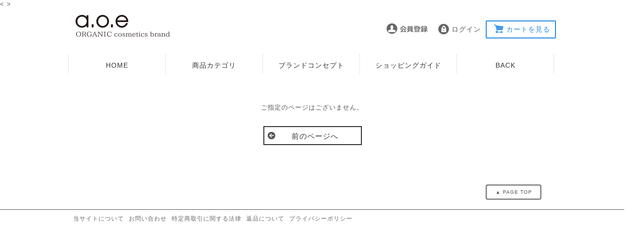

--- FILE ---
content_type: text/html; charset=UTF-8
request_url: https://store.aoeweb.link/product/detail/32
body_size: 3883
content:
<?xml version='1.0' encoding='UTF-8'?>
<!DOCTYPE html PUBLIC "-//W3C//DTD XHTML 1.0 Transitional//EN" "http://www.w3.org/TR/xhtml1/DTD/xhtml1-transitional.dtd">
<html xmlns="http://www.w3.org/1999/xhtml" lang="ja" xml:lang="ja">
<
>
<meta http-equiv="Content-Type" content="text/html; charset=UTF-8" />
<meta http-equiv="Content-Script-Type" content="text/javascript" />
<meta http-equiv="Content-Style-Type" content="text/css" />
<link rel="stylesheet" href="/user_data/packages/store_aoeweb_170125/css/common.css?20260122_0145" type="text/css" media="all" />
<link rel="stylesheet" href="/css/jquery.lightbox-0.5.css?20260122_0145" type="text/css" media="all" />
<link rel="stylesheet" href="/css/jquery-ui-1.8.22.custom.css?20260122_0145" type="text/css" media="all" />
<link rel="alternate" type="application/rss+xml" title="RSS" href="/rss/index.php" />

<link rel="icon" href="/img/favicon.svg?20260122_0145" type="image/svg+xml">
<link rel="apple-touch-icon" href="/img/apple-touch-icon.png?20260122_0145">
<link rel="icon" type="image/png" href="/img/android-chrome-192x192.png?20260122_0145"> 

<meta name="robots" content="index,follow,noarchive" />
<link rel="alternate" media="only screen and (max-width: 640px)" href="https://store.aoeweb.link/smp/product/detail/32" />
<link rel="canonical" href="https://store.aoeweb.link/product/detail/32" />
<script type="text/javascript" src="/js/main.js"></script>
<script type="text/javascript" src="/js/pk.js"></script>
<script type="text/javascript" src="/assets/js/vendor.min.js?20260122_0145"></script>
<script type="text/javascript" src="/assets/js/app.min.js?20260122_0145"></script>
<link rel="stylesheet" href="/css/pk.css" type="text/css" media="all" />
<link rel="stylesheet" href="/css/legacy.css" type="text/css" media="all" />

<!-- Google Tag Manager -->
<script>(function(w,d,s,l,i){w[l]=w[l]||[];w[l].push({'gtm.start':
new Date().getTime(),event:'gtm.js'});var f=d.getElementsByTagName(s)[0],
j=d.createElement(s),dl=l!='dataLayer'?'&l='+l:'';j.async=true;j.src=
'https://www.googletagmanager.com/gtm.js?id='+i+dl;f.parentNode.insertBefore(j,f);
})(window,document,'script','dataLayer','GTM-5N6ZRR6');</script>
<!-- End Google Tag Manager -->
<script type="text/javascript" src="/js/clone.js?20260122_0145"></script>
<script type="text/javascript" src="/user_data/packages/store_aoeweb_170125/js/css.js?20260122_0145"></script>
<script type="text/javascript" src="/user_data/packages/store_aoeweb_170125/js/navi.js?20260122_0145"></script>
<script type="text/javascript" src="/user_data/packages/store_aoeweb_170125/js/win_op.js?20260122_0145"></script>
<script type="text/javascript" src="/user_data/packages/store_aoeweb_170125/js/site.js?20260122_0145"></script>
<script type="text/javascript" src="/js/jquery-1.9.1.min.js?20260122_0145"></script>
<script type="text/javascript" src="/js/jquery.lightbox-0.5.min.js?20260122_0145"></script>
<script type="text/javascript" src="/js/tilescroller.js?20260122_0145"></script>
<script type="text/javascript" src="/js/bestproducts.js.php"></script>
<script type="text/javascript" src="/js/jquery-ui-1.8.22.custom.min.js?20260122_0145"></script>
<script type="text/javascript" src="/js/jquery.flexslider-min.js?20260122_0145"></script>
<script type="text/javascript" src="/js/owl.carousel.js?20260122_0145"></script>

<title>エラー-[]</title>
<meta name="author" content="" />
<meta name="description" content="" />
<meta name="keywords" content="" />


<script type="text/javascript">//<![CDATA[
    
//]]>
</script>

<!--▼バナースライダー-->
<script type="text/javascript">
        $(window).load(function() {
            $('.flexslider').css('width', '100%');
			$('.flexslider').css('height', 'auto');
            $('.flexslider').flexslider({
            slideshowSpeed: 5000,
            mousewheel: false, 
			slideshow: true,
			animation: "slide", 
    });    
        });
    </script>

<!--▲バナースライダー エンド-->


<!--▼横並びスライダー-->
<script type="text/javascript">
  $(document).ready(function(){
	$('#slider1').owlCarousel({
        items : 5, //ブラウザの幅が1199px 以上の時 6
        itemsDesktop : [1199,5], // 1199px から 600px　まで 5つ
        itemsDesktopSmall : false, // betweem 900px and 601px
        itemsTablet: [600,4], //600px から 479px　まで　4つ
        itemsMobile : [479,2], // 479px　以下は 2つ
        autoPlay : true,
        stopOnHover : true,
        navigation : true
    });
	
	$('#slider2').owlCarousel({
        items : 5, //ブラウザの幅が1199px 以上の時 6
        itemsDesktop : [1199,5], // 1199px から 600px　まで 5つ
        itemsDesktopSmall : false, // betweem 900px and 601px
        itemsTablet: [600,4], //600px から 479px　まで　4つ
        itemsMobile : [479,2], // 479px　以下は 2つ
        autoPlay : true,
        stopOnHover : true,
        navigation : true
    });
	
	$('#slider3').owlCarousel({
        items : 5, //ブラウザの幅が1199px 以上の時 6
        itemsDesktop : [1199,5], // 1199px から 600px　まで 5つ
        itemsDesktopSmall : false, // betweem 900px and 601px
        itemsTablet: [600,4], //600px から 479px　まで　4つ
        itemsMobile : [479,2], // 479px　以下は 2つ
        autoPlay : true,
        stopOnHover : true,
        navigation : true
    });
	
  });
</script>
<!--▲横並びスライダー エンド-->


<!--▼開閉-->
<script type="text/javascript">
$(document).ready(function(){
     

$(".news_acd dt").click(function(){
    $(this).next("dd").slideToggle();
    $(this).next("dd").siblings("dd").slideUp();
    $(this).toggleClass("open");    
    $(this).siblings("dt").removeClass("open");
});
 
});
</script>
<!--▼開閉 エンド-->



</head>

<!-- ▼BODY部 スタート -->
<body onload="preLoadImg('/user_data/packages/store_aoeweb_170125/'); ">
<!-- Google Tag Manager (noscript) -->
<noscript><iframe src="https://www.googletagmanager.com/ns.html?id=GTM-5N6ZRR6"
height="0" width="0" style="display:none;visibility:hidden"></iframe></noscript>
<!-- End Google Tag Manager (noscript) -->
<script type="text/javascript">
var objBlocTimers = new Array();
//<![[CDATA
$(document).ready(function() {
	var key = null;

});
//]]>
</script>
<noscript>
	<p>JavaScript を有効にしてご利用下さい.</p>
</noscript>
<div id="wrapper">
	<a name="top" id="top"></a>

						<!--▼HEADER-->
<div id="header">
	<div id="head_inner">
		<div id="logo_space">
			<h1>
				<a href="/">
					<em>/エラー</em>
				</a>
			</h1>
		</div>

	<!--ヘッダー上部ボタンを表示する場合はこちらを解除-->
		<div id="information">
			<ul>
								<li class="info_mb">
					<a href="/entry/kiyaku.php">
						<img src="/user_data/packages/store_aoeweb_170125/img/header/head_mb.png" alt="会員登録/マイページ" title="会員登録/マイページ" />
					</a>                
				</li>
				<li class="info_mp">
					<form name="login_form2" id="login_form2" method="post" action="https://store.aoeweb.link/frontparts/login_check.php" onsubmit="return fnCheckLogin('login_form')">
						<input type="hidden" name="mode" value="login" />
						<input type="hidden" name="transactionid" value="2b1bc1ceeddf978e02f18aa41b1f504715a8d3d3" />
						<input type="hidden" name="__PHPSESID" value="14fbf56b04f4e0b7b03be126cb7b8db222c35f56" />
						<input type="hidden" name="url" value="/products/detail.php" />
													<a href="/mypage/login.php">ログイン<input type="hidden" name="subm" /></a>
											</form>
				</li>
								<li class="info_sc"><a href="/cart/index.php">カートを見る</a></li>
			</ul>
		</div>
				
	</div>
</div>
<!--▲HEADER-->

<!--▼MENU-->
<div id="g_navi">
	<ul id="normal" class="dropmenu">
		<li class="g_li_01">
			<a href="/">HOME</a>
		</li>
		<li><a href="#">商品カテゴリ</a>
			<ul>
				<li><a href="https://store.aoeweb.link/product/list/9">フェイシャルスキンケア</a></li>
				<li><a href="https://store.aoeweb.link/product/list/12">ボディスキンケア</a></li>
				<li><a href="https://store.aoeweb.link/product/list/10">ヘアケア</a></li>
			</ul>
		</li>
		<li class="g_li_01"><a href="#">ブランドコンセプト</a>
			<ul>
				<li><a href="https://store.aoeweb.link/user_data/concept">【a.o.e】について</a></li>
			</ul>
		</li>
		<li><a href="#">ショッピングガイド</a>
			<ul>
				<li><a href="https://store.aoeweb.link/user_data/shoppingguide">購入方法について</a></li>
			</ul>
		</li>
		<li class="g_li_01"><a href="#">BACK</a>
			<ul>
				<li><a href="https://aoeweb.link">【a.o.e】TopPage</a></li>
			</ul>
		</li>
	</ul>
</div>
<!--▲MENU-->
<style>
div#logo_space a {
	float: left;
	display: block;
	margin: 10px 0 10px 10px;
	width: 200px;
	height: 70px;
			background: url("/resize_image.php?site_logo=front_pc_logo.png&width=200&height=70");
		background-repeat: no-repeat;
}
</style>				
			<div id="container">
							
										<div id="one_maincolumn">
									
					 <!--▼CONTENTS-->
	<div class="tblareabtn">
		<div class="messagearea">
			<!--★エラーメッセージ-->
			<p class="error">ご指定のページはございません。</p>
		</div>

		<ul class="btn_area_l2">
					<li class="btn2">
				<span class="btn_prev"><a href="javascript:history.back()">前のページへ</a></span>
			</li>
    		</ul>
    </div>

<!--▲CONTENTS-->		
									</div>
	
						</div>
		
						<!--▼FOOTER-->
<div id="pagetop">
	<div id="pagetop_inner">
		<div class="button">
			<a href="#wrap"><p id="page-top">▲ PAGE TOP</p></a>
		</div>
	</div>
</div>
<div id="footer">
	<div id="footer_inner">
		<ul>
			<li><a href="/abouts/index.php">当サイトについて</a></li>
			<li><a href="/contact/index.php">お問い合わせ</a></li>
			<li><a href="/order/index.php">特定商取引に関する法律</a></li>
			<li><a href="/returning/index.php">返品について</a></li>
			<li><a href="/privacy/index.php">プライバシーポリシー</a></li>
		</ul>
		<br>
			<div class="copyright">
						</div>

<!--▼▼▼ロゴ表示ここから▼▼▼-->
	<!--▲▲▲ロゴ表示ここまで▲▲▲-->

	</div>
</div>
<!--▲FOTTER-->

<script type="text/javascript">
$(function() {
	var topBtn = $('#page-top');	
	//スクロールしてトップ
    topBtn.click(function () {
		$('body,html').animate({
			scrollTop: 0
		}, 500);
		return false;
    });
});
</script>				
		
		
	
</div>
</body><!-- ▲BODY部 エンド -->
<!-- ▼GoogleEコマース-->
<!-- ▼Googleアナリティクス-->
<script type="text/javascript">

  (function(i,s,o,g,r,a,m){i['GoogleAnalyticsObject']=r;i[r]=i[r]||function(){
  (i[r].q=i[r].q||[]).push(arguments)},i[r].l=1*new Date();a=s.createElement(o),
  m=s.getElementsByTagName(o)[0];a.async=1;a.src=g;m.parentNode.insertBefore(a,m)
  })(window,document,'script','//www.google-analytics.com/analytics.js','ga');

  ga('create', 'UA-XXXXXXXX-1', 'auto');
  ga('send', 'pageview');

</script>
<!-- ▲Googleアナリティクス -->



</html>

<!-- ▼▼▼▼▼  ディスプレイエラー開始  ▼▼▼▼▼ -->
<script>
</script>
<!-- ▲▲▲▲▲  ディスプレイエラー終了  ▲▲▲▲▲ -->


--- FILE ---
content_type: text/css
request_url: https://store.aoeweb.link/css/legacy.css
body_size: 172
content:
.fs10 {font-size:72%; line-height:130%;}
.fs12 {font-size: 75%; line-height: 150%;}
.fs14 {font-size: 87.5%; line-height: 140%;}
.fs18 {font-size: 117.5%; line-height: 130%;}
.fs22 {font-size: 137.5%; line-height: 130%;}
.fs24 {font-size: 150%; line-height: 130%;}
.fs30 {font-size: 187.5%; line-height: 120%;}
.fs10n {font-size:72%;}
.fs12n {font-size: 75%;}
.fs14n {font-size: 87.5%;}
.fs18n {font-size: 117.5%;}
.fs22n {font-size: 137.5%;}
.fs24n {font-size: 150%;}
.fs30n {font-size: 187.5%;}
.fs12st {font-size: 75%; line-height: 150%; font-weight: bold;}

--- FILE ---
content_type: text/css
request_url: https://store.aoeweb.link/user_data/packages/store_aoeweb_170125/css/btn.css
body_size: 6606
content:
@charset "utf-8";

/* Start For Blutton */

/* ボタンエリア指定 -------------- */
.btn_area_l{
	width:50%;
	margin:0 auto;
	padding:0;
	text-align:center;
	overflow:hidden;
}

.btn_area_l2{
   width: 220px;
   margin: 1% auto;
   padding: 0;
   text-align: center;
   overflow: hidden;
}

.btn_area_n{
	width:450px;
	margin:5% auto;
	padding:0;
	text-align:center;
	overflow:hidden;
}

.btn_area_n2{
	width:450px;
	margin: 2% auto 3% auto;
	padding: 0;
	text-align:center;
	overflow:hidden;
}

.btn_area_n2 ul{
	width:100%;
	margin:0 auto;
	padding: 0;
	text-align:center;
}

.btn_area_n2 li{
	width:45%;
	margin:1% auto 5% 5px;
	padding: 0;
	text-align:center;
}

/*---------------------------------------*/

/* ボタン共通指定 ----------------------- */

/*next*/
.btn{
width: 90%;
	margin: 10px;
	padding: 0;
	float: left;
	font-size: 0.85em;
	background: #333;
	text-decoration: none;}

/*prev*/
.btn2{
	width: 90%;
	margin: 10px;
	padding: 0;
	float: left;
	font-size: 0.85em;
	background: #fff;
	text-decoration: none;
	border:2px solid #333;
	}

.bt_next{
	width: 90%;
	margin: 10px;
	padding: 0;
	float: left;
	font-size: 0.85em;
	background: #333;
	clear: both;
	text-decoration: none;
}


.btn_mini {
	margin:5px;
	padding:0;
	width:193px;
	height:30px;
	float:left;
	text-align:center;
	border-radius: 4px;
	-webkit-border-radius: 4px;
	-moz-border-radius: 4px;
	box-shadow: 0 1px 6px #ccc inset;
	-moz-box-shadow: 0 1px 6px #ccc inset;
	-webkit-box-shadow: 0 1px 6px #ccc inset;
	background:#fff;
}

.btn_prev{
	margin: 0;
	padding: 0;
}

.btn_prev a{
	margin: 0;
	font-size: 15px;
	color: #333 !important;
	width: 100%;
	height: 25px;
	padding:10px 0 0 5px;
	display: block;
	text-align: center;
	text-decoration: none;
	background: url("../img/icon/icon_prev.png") no-repeat 3% 50%;
}

.btn_prev a:hover{
	text-decoration:none;
	opacity:0.7;
	filter: alpha(opacity=70);        /* ie lt 8 */
	-ms-filter: "alpha(opacity=70)";  /* ie 8 */
	-moz-opacity:0.7;                 /* FF lt 1.5, Netscape */
	-khtml-opacity: 0.7;              /* Safari 1.x */
	zoom:1;
}

.btn_next{
	margin: 0;
	padding: 0;
}

.btn_next a {
	font-size: 15px;
    color: #fff !important;
    width: 100%;
    height: 23px;
    padding: 12px 0 3px 0;
    display: block;
    text-align: center;
    float: right;
    text-decoration: none;
    background: url("../img/icon/icon_next.png") no-repeat 96% 50%;}

.btn_next a:hover {
	text-decoration:none;
	opacity:0.7;
	filter: alpha(opacity=70);        /* ie lt 8 */
	-ms-filter: "alpha(opacity=70)";  /* ie 8 */
	-moz-opacity:0.7;                 /* FF lt 1.5, Netscape */
	-khtml-opacity: 0.7;              /* Safari 1.x */
	zoom:1;
}


.btn_next #n_b_entrycomp {
	font-size: 15px;
	color: #fff !important;
	width: 100%;
	height: 38px;
	padding: 9px 0 6px 0;
	display: block;
	text-align: center;
	float: right;
	text-decoration: none;
	background: url("../img/icon/icon_next.png") no-repeat 96% 50%;
	border-style: solid; border-color: #333;
	cursor: pointer;
}

.btn_next_mini {
	margin: 0;
	padding: 0;
}

.btn_next_mini a {
	margin:0;
	padding: 8px 30px 8px 0;
	font-size:12px;
	color:#333 !important;
	width: 160px;
	height: 14px;
	display:block;
	text-decoration:none;
	background:url("../img/icon/icon_next.png") no-repeat 98% 50%;
}

.btn_next_mini a:hover {
	text-decoration:underline;
}
/*---------------------------------------*/

/*Block Button*/

/*Block Cart -----------------------*/
.btn_cart {
	width: 100%;
	margin: 20px auto 5px auto;
	padding: 3px;
	font-size: 1em;
	font-weight: normal;
	color: #fff;
	letter-spacing: 0.2em;
	/*border-radius: 3px;
	-webkit-border-radius: 3px;
	-moz-border-radius: 3px;*/
	background: #7d7e7d; /* Old browsers */
	/* IE9 SVG, needs conditional override of 'filter' to 'none' */
	background: -moz-linear-gradient(top,  #7d7e7d 0%, #0e0e0e 100%); /* FF3.6+ */
	background: -webkit-gradient(linear, left top, left bottom, color-stop(0%,#7d7e7d), color-stop(100%,#0e0e0e)); /* Chrome,Safari4+ */
	background: -webkit-linear-gradient(top,  #7d7e7d 0%,#0e0e0e 100%); /* Chrome10+,Safari5.1+ */
	background: -o-linear-gradient(top,  #7d7e7d 0%,#0e0e0e 100%); /* Opera 11.10+ */
	background: -ms-linear-gradient(top,  #7d7e7d 0%,#0e0e0e 100%); /* IE10+ */
	background: linear-gradient(to bottom,  #7d7e7d 0%,#0e0e0e 100%); /* W3C */
	-ms-filter:progid:DXImageTransform.Microsoft.gradient( startColorstr='#7d7e7d', endColorstr='#0e0e0e',GradientType=0 ); /* IE6-8 */
	text-align:center;
	clear: both;
}

.btn_cart a{
	margin: 0 auto;
	padding: 10px 0;
	display:block;
	color:#fff;
	text-decoration:none;

}

.btn_cart a:hover{
	background: #45484d; /* Old browsers */
	/* IE9 SVG, needs conditional override of 'filter' to 'none' */
	background: url([data-uri]);
	background: -moz-linear-gradient(top,  #45484d 0%, #000000 100%); /* FF3.6+ */
	background: -webkit-gradient(linear, left top, left bottom, color-stop(0%,#45484d), color-stop(100%,#000000)); /* Chrome,Safari4+ */
	background: -webkit-linear-gradient(top,  #45484d 0%,#000000 100%); /* Chrome10+,Safari5.1+ */
	background: -o-linear-gradient(top,  #45484d 0%,#000000 100%); /* Opera 11.10+ */
	background: -ms-linear-gradient(top,  #45484d 0%,#000000 100%); /* IE10+ */
	background: linear-gradient(to bottom,  #45484d 0%,#000000 100%); /* W3C */
	filter: progid:DXImageTransform.Microsoft.gradient( startColorstr='#45484d', endColorstr='#000000',GradientType=0 ); /* IE6-8 */
	color:#aaa;	
}
/*---------------------------------------*/

/*Block Category -----------------------*/

/*中央配置*/
#one_maincolumn #categoryarea #categorytree,
#two_maincolumn #categoryarea #categorytree,
three_maincolumn #categoryarea #categorytree {
    padding:0;
}
#one_maincolumn  #categoryarea ul,
#two_maincolumn  #categoryarea ul,
#three_maincolumn #categoryarea ul
{width:100%;margin:0;padding:0;}

#one_maincolumn #categoryarea ul li,
#two_maincolumn #categoryarea ul li,
#three_maincolumn #categoryarea ul li
{width:20%;float:left;}

#one_maincolumn #categoryarea li a img,
#two_maincolumn #categoryarea li a img,
#three_maincolumn #categoryarea li a img
{width:60%;height:auto;padding:10px;}

#one_maincolumn #categoryarea li a,
#two_maincolumn #categoryarea li a,
#three_maincolumn #categoryarea li a {
    padding: 0;
    color: #333;
    display: block;
	text-align:center;
}

#one_maincolumn #categoryarea li a span,
#two_maincolumn #categoryarea li a span,
#three_maincolumn #categoryarea li a span{
	display: block;
	/*
	position: relative;
    top: -10px;
	*/
}

#one_maincolumn #categoryarea li a:hover,
#two_maincolumn #categoryarea li a:hover,
#three_maincolumn #categoryarea li a:hover {
    color: #FFF;
    text-decoration: none;
}
#one_maincolumn #categoryarea li.level1,
#two_maincolumn #categoryarea li.level1,
#three_maincolumn #categoryarea li.level1 {
    border-bottom: 1px dotted #ccc;
	margin:0;
    padding: 0;
}
#one_maincolumn #categoryarea li.level1 a,
#two_maincolumn #categoryarea li.level1 a,
#three_maincolumn #categoryarea li.level1 a {
    margin: 5px 0;
    padding: 8px 0;
	text-decoration:none;
}
#one_maincolumn #categoryarea li.level1 a:hover,
#two_maincolumn #categoryarea li.level1 a:hover,
#three_maincolumn #categoryarea li.level1 a:hover {
   background: #aaa url("../img/icon/icon_arrow_c.png") no-repeat 95% center;
   
}



#one_maincolumn #categoryarea li.level1 li.level2 a,
#two_maincolumn #categoryarea li.level1 li.level2 a,
#three_maincolumn #categoryarea li.level1 li.level2 a {
    margin:  0;
    padding: 8px 0 8px 20px;
    font-weight: lighter;
    border: none;
    background: url("../img/icon/icon_arrow_a.png") no-repeat 0 center;
	display:none;
}
#one_maincolumn #categoryarea li.level1 li.level2 a:hover,
#two_maincolumn #categoryarea li.level1 li.level2 a:hover,
#three_maincolumn #categoryarea li.level1 li.level2 a:hover {
    background: #333 url("../img/icon/icon_arrow_c.png")  no-repeat 95% center;
	display:none;
}

#one_maincolumn #categoryarea li .onlink,
#two_maincolumn #categoryarea li .onlink,
#three_maincolumn #categoryarea li .onlink {
    color: #333;
    /*background: #333 url("../img/icon/icon_arrow_c.png") no-repeat 95% center!important;*/
}
#one_maincolumn #categoryarea li.onlink:hover,
#two_maincolumn #categoryarea li.onlink:hover,
#three_maincolumn #categoryarea li.onlink:hover {
    color: #FFF;
    background: #666 url("../img/icon/icon_arrow_c.png")  no-repeat 195px center!important;
}


/*左右配置*/
#leftcolumn #categoryarea #categorytree,
#rightcolumn #categoryarea #categorytree {
    padding:0;
}
#leftcolumn #categoryarea ul, 
#rightcolumn #categoryarea ul{width:100%;margin:0;padding:0;}

#leftcolumn #categoryarea ul li, 
#rightcolumn #categoryarea ul li{width:100%;float:none;}

#leftcolumn #categoryarea li a img,
#rightcolumn #categoryarea li a img{width:40px;height:auto;padding:0;}

#leftcolumn #categoryarea li a,
#rightcolumn #categoryarea li a{
    padding: 0;
    color: #333;
    display: block;
}

#leftcolumn #categoryarea li a span,
#rightcolumn #categoryarea li a span{
	display: inline;
	/*
	position: relative;
    top: -10px;
	*/
}

#leftcolumn #categoryarea li a:hover,
#rightcolumn #categoryarea li a:hover {
    color: #FFF;
    text-decoration: none;
}
#leftcolumn #categoryarea li.level1 ,
#rightcolumn #categoryarea li.level1 {
   border-bottom: 1px dotted #ccc;
	margin:0;
    padding: 0;
}
#leftcolumn #categoryarea li.level1 a,
#rightcolumn #categoryarea li.level1 a  {
    margin: 5px 0;
    padding: 8px 0 8px 20px;
    background: url("../img/icon/icon_arrow_b.png") no-repeat 0 center;
	text-decoration:none;
}
#leftcolumn #categoryarea li.level1 a:hover,
#rightcolumn #categoryarea li.level1 a:hover {
   background: #aaa url("../img/icon/icon_arrow_c.png") no-repeat 95% center;
}
#leftcolumn #categoryarea li.level1 li.level2 a,
#rightcolumn #categoryarea li.level1 li.level2 a {
    margin:  0;
    padding: 8px 0 8px 20px;
    font-weight: lighter;
    border: none;
    background: url("../img/icon/icon_arrow_a.png") no-repeat 0 center;
}
#leftcolumn #categoryarea li.level1 li.level2 a:hover,
#rightcolumn #categoryarea li.level1 li.level2 a:hover  {
    background: #333 url("../img/icon/icon_arrow_c.png")  no-repeat 95% center;
}

#leftcolumn #categoryarea li .onlink,
#rightcolumn #categoryarea li .onlink {
    color: #FFF;
    background: #333 url("../img/icon/icon_arrow_c.png") no-repeat 95% center!important;
}
#leftcolumn #categoryarea li.onlink:hover,
#rightcolumn #categoryarea li.onlink:hover{
    color: #FFF;
    background: #666 url("../img/icon/icon_arrow_c.png")  no-repeat 195px center!important;
}

/*---------------------------------------*/

/*Block Guide -----------------------*/
#guidearea li {
	margin:1px auto;
	width:100%;
	text-align:left;
	font-size: 12px;
	font-weight: normal;
	border-bottom: 1px solid #555;
	background: #fff;
}

#guidearea li a {
	position:relative;
	padding: 20px 0 16px 5px;
	display:block;
	color: #333;
	text-decoration: none;
	background: url("../img/icon/icon_guide.png") no-repeat 97% 55%;
}

#guidearea li a:hover {
	display:block;
	padding: 20px 0 16px 5px;
	color:#666;
	background:#f9f9f9 url("../img/icon/icon_guide.png") no-repeat 97% 55%;
	text-decoration:none;
}

/*---------------------------------------*/

/*Block Login and logout -----------------------*/
.btn_login {
	width: 100%;
	margin: 20px auto 5px auto;
	padding: 3px;
	font-size: 1em;
	font-weight: normal;
	color: #fff;
	letter-spacing: 0.2em;
	/*border-radius: 3px;
	-webkit-border-radius: 3px;
	-moz-border-radius: 3px;*/
	background: #7d7e7d; /* Old browsers */
	/* IE9 SVG, needs conditional override of 'filter' to 'none' */
	background: -moz-linear-gradient(top,  #7d7e7d 0%, #0e0e0e 100%); /* FF3.6+ */
	background: -webkit-gradient(linear, left top, left bottom, color-stop(0%,#7d7e7d), color-stop(100%,#0e0e0e)); /* Chrome,Safari4+ */
	background: -webkit-linear-gradient(top,  #7d7e7d 0%,#0e0e0e 100%); /* Chrome10+,Safari5.1+ */
	background: -o-linear-gradient(top,  #7d7e7d 0%,#0e0e0e 100%); /* Opera 11.10+ */
	background: -ms-linear-gradient(top,  #7d7e7d 0%,#0e0e0e 100%); /* IE10+ */
	background: linear-gradient(to bottom,  #7d7e7d 0%,#0e0e0e 100%); /* W3C */
	-ms-filter:progid:DXImageTransform.Microsoft.gradient( startColorstr='#7d7e7d', endColorstr='#0e0e0e',GradientType=0 ); /* IE6-8 */
	text-align:center;
	clear: both;
}

.btn_login a {
	margin: 0 auto;
	padding: 10px 0;
	display:block;
	color:#fff;
	text-decoration:none;
}

.btn_login a:hover{
		background: #45484d; /* Old browsers */
	/* IE9 SVG, needs conditional override of 'filter' to 'none' */
	background: url([data-uri]);
	background: -moz-linear-gradient(top,  #45484d 0%, #000000 100%); /* FF3.6+ */
	background: -webkit-gradient(linear, left top, left bottom, color-stop(0%,#45484d), color-stop(100%,#000000)); /* Chrome,Safari4+ */
	background: -webkit-linear-gradient(top,  #45484d 0%,#000000 100%); /* Chrome10+,Safari5.1+ */
	background: -o-linear-gradient(top,  #45484d 0%,#000000 100%); /* Opera 11.10+ */
	background: -ms-linear-gradient(top,  #45484d 0%,#000000 100%); /* IE10+ */
	background: linear-gradient(to bottom,  #45484d 0%,#000000 100%); /* W3C */
	filter: progid:DXImageTransform.Microsoft.gradient( startColorstr='#45484d', endColorstr='#000000',GradientType=0 ); /* IE6-8 */
	color:#aaa;	}

.btn_logout {
	width: 100%;
	margin: 20px auto 5px auto;
	padding: 3px;
	font-size: 1em;
	font-weight: normal;
	color: #fff;
	letter-spacing: 0.2em;
	/*border-radius: 3px;
	-webkit-border-radius: 3px;
	-moz-border-radius: 3px;*/
	background: #ffffff; /* Old browsers */
	/* IE9 SVG, needs conditional override of 'filter' to 'none' */
	background: url([data-uri]);
	background: -moz-linear-gradient(top,  #ffffff 0%, #f6f6f6 47%, #ededed 100%); /* FF3.6+ */
	background: -webkit-gradient(linear, left top, left bottom, color-stop(0%,#ffffff), color-stop(47%,#f6f6f6), color-stop(100%,#ededed)); /* Chrome,Safari4+ */
	background: -webkit-linear-gradient(top,  #ffffff 0%,#f6f6f6 47%,#ededed 100%); /* Chrome10+,Safari5.1+ */
	background: -o-linear-gradient(top,  #ffffff 0%,#f6f6f6 47%,#ededed 100%); /* Opera 11.10+ */
	background: -ms-linear-gradient(top,  #ffffff 0%,#f6f6f6 47%,#ededed 100%); /* IE10+ */
	background: linear-gradient(to bottom,  #ffffff 0%,#f6f6f6 47%,#ededed 100%); /* W3C */
	filter: progid:DXImageTransform.Microsoft.gradient( startColorstr='#ffffff', endColorstr='#ededed',GradientType=0 ); /* IE6-8 */
	border:1px solid #ccc;
	text-align:center;
	clear: both;
	text-decoration:none;
}

.btn_logout a {
	margin: 0 auto;
	padding: 10px 0;
	display:block;
	color:#666;
	text-decoration:none;
	/*background: url("../img/icon/icon_mini_kotira.png") no-repeat 95% center;*/
}

.btn_logout a:hover{
	background: #f4f4f4; /* Old browsers */
  /* IE9 SVG, needs conditional override of 'filter' to 'none' */
  background: url([data-uri]);
  background: -moz-linear-gradient(top,  #f4f4f4 0%, #e5e5e5 100%); /* FF3.6+ */
  background: -webkit-gradient(linear, left top, left bottom, color-stop(0%,#f4f4f4), color-stop(100%,#e5e5e5)); /* Chrome,Safari4+ */
  background: -webkit-linear-gradient(top,  #f4f4f4 0%,#e5e5e5 100%); /* Chrome10+,Safari5.1+ */
  background: -o-linear-gradient(top,  #f4f4f4 0%,#e5e5e5 100%); /* Opera 11.10+ */
  background: -ms-linear-gradient(top,  #f4f4f4 0%,#e5e5e5 100%); /* IE10+ */
  background: linear-gradient(to bottom,  #f4f4f4 0%,#e5e5e5 100%); /* W3C */
  filter: progid:DXImageTransform.Microsoft.gradient( startColorstr='#f4f4f4', endColorstr='#e5e5e5',GradientType=0 ); /* IE6-8 */
  text-decoration:none;
  color:#aaa;	
}

/*---------------------------------------*/

/*Block Search -----------------------*/
.btn_search{
	margin: 10px auto;
	padding: 0;
	text-align: center;
	border-radius: 2px;
	-webkit-border-radius: 2px;
	-moz-border-radius: 2px;
	background: #7d7e7d; /* Old browsers */
	/* IE9 SVG, needs conditional override of 'filter' to 'none' */
	background: url([data-uri]);
	background: -moz-linear-gradient(top,  #7d7e7d 0%, #0e0e0e 100%); /* FF3.6+ */
	background: -webkit-gradient(linear, left top, left bottom, color-stop(0%,#7d7e7d), color-stop(100%,#0e0e0e)); /* Chrome,Safari4+ */
	background: -webkit-linear-gradient(top,  #7d7e7d 0%,#0e0e0e 100%); /* Chrome10+,Safari5.1+ */
	background: -o-linear-gradient(top,  #7d7e7d 0%,#0e0e0e 100%); /* Opera 11.10+ */
	background: -ms-linear-gradient(top,  #7d7e7d 0%,#0e0e0e 100%); /* IE10+ */
	background: linear-gradient(to bottom,  #7d7e7d 0%,#0e0e0e 100%); /* W3C */
	filter: progid:DXImageTransform.Microsoft.gradient( startColorstr='#7d7e7d', endColorstr='#0e0e0e',GradientType=0 ); /* IE6-8 */
	overflow: hidden;
}

.btn_search a {
	display:block;
	margin: 0;
	padding: 10px 20px ;
	color:#fff;
	text-decoration:none;
}

.btn_search a:hover{
	/*text-decoration:underline;*/
	padding: 10px;
	background: #45484d; /* Old browsers */
	/* IE9 SVG, needs conditional override of 'filter' to 'none' */
	background: url([data-uri]);
	background: -moz-linear-gradient(top,  #45484d 0%, #000000 100%); /* FF3.6+ */
	background: -webkit-gradient(linear, left top, left bottom, color-stop(0%,#45484d), color-stop(100%,#000000)); /* Chrome,Safari4+ */
	background: -webkit-linear-gradient(top,  #45484d 0%,#000000 100%); /* Chrome10+,Safari5.1+ */
	background: -o-linear-gradient(top,  #45484d 0%,#000000 100%); /* Opera 11.10+ */
	background: -ms-linear-gradient(top,  #45484d 0%,#000000 100%); /* IE10+ */
	background: linear-gradient(to bottom,  #45484d 0%,#000000 100%); /* W3C */
	filter: progid:DXImageTransform.Microsoft.gradient( startColorstr='#45484d', endColorstr='#000000',GradientType=0 ); /* IE6-8 */
	color:#aaa
}
/*---------------------------------------*/

/* End For Block Button*/

/*Button  Shopping Contents 
---------------------*/

div#incart_btn{
	width:950px;
	margin:0;
	padding:0;
}

div#incart_btn ul{
	margin:10px auto;
	padding:0;
	width:360px;
}

div#incart_btn ul li{
	margin:0 5px 0 0;
	padding:0;
	width:150px;
	height:30px;
	float:left;
	text-align:center;
	border-radius:4px;
	background:#444;
}

/* Button Guide Contents
 ------------------------------ */

.btn_ad{
	margin:10px 0;
	padding:5px;
	width:30%;
	height:20px;
	color: #fff !important;
	text-decoration: none;
	text-align:center;
	border-radius:4px;
	background:#aaa;
	overflow: hidden;
}

.btn_ad a:{
	text-decoration: none;
}

.btn_ad a:link {
	color:#fff;
	text-decoration: none !important;
}

.btn_ad a:hover {
	text-decoration:none !important;
}

/* Page Detail
----------------------- */
.newbtn {
	margin: 5px 10px 5px 0;
	padding: 0;
	float: left;
	border-radius:2px;
	-webkit-border-radius:2px;
	-moz-border-radius:2px;
	border:2px solid #409efd;
	color:#409efd;
}

.newbtn a {
	margin: 0;
	padding: 5px 10px 5px 30px;
	display:block;
	color:#409efd;
	text-decoration:none;
	background: url("../img/icon/icon_contact.png") no-repeat 5% center;
	background-size: 20px 20px;
}

.newbtn a:hover{
	border-radius:2px;
	-webkit-border-radius:2px;
	-moz-border-radius:2px;
	background:#eee url("../img/icon/icon_contact.png") no-repeat 5% center;
}

/*入荷お知らせメールリスト
---------------------*/
.newbtn2 {
	margin: 2%;
	padding:0;
	/* clear: both; */
	text-align: center;
	border-radius: 2px;
	-webkit-border-radius: 2px;
	-moz-border-radius: 2px;
	background: #febf01; /* Old browsers */
	/* IE9 SVG, needs conditional override of 'filter' to 'none' */
	background: url([data-uri]);
	background: -moz-linear-gradient(top,  #febf01 0%, #febf01 100%); /* FF3.6+ */
	background: -webkit-gradient(linear, left top, left bottom, color-stop(0%,#febf01), color-stop(100%,#febf01)); /* Chrome,Safari4+ */
	background: -webkit-linear-gradient(top,  #febf01 0%,#febf01 100%); /* Chrome10+,Safari5.1+ */
	background: -o-linear-gradient(top,  #febf01 0%,#febf01 100%); /* Opera 11.10+ */
	background: -ms-linear-gradient(top,  #febf01 0%,#febf01 100%); /* IE10+ */
	background: linear-gradient(to bottom,  #febf01 0%,#febf01 100%); /* W3C */
	filter: progid:DXImageTransform.Microsoft.gradient( startColorstr='#febf01', endColorstr='#febf01',GradientType=0 ); /* IE6-8 */
}

.newbtn2 a {
	display:block;
	margin: 0;
	padding:3px 0 ;
	color:#fff;
	text-decoration:none;
	/*background: url("../img/icon/icon_contact.png") no-repeat 15% center;*/
}

.newbtn2 a:hover{
	/*text-decoration:underline;*/
	padding:3px 0;
	background: #fcd45a; /* Old browsers */
	/* IE9 SVG, needs conditional override of 'filter' to 'none' */
	background: url([data-uri]);
	background: -moz-linear-gradient(top,  #fcd45a 0%, #fcc319 100%); /* FF3.6+ */
	background: -webkit-gradient(linear, left top, left bottom, color-stop(0%,#fcd45a), color-stop(100%,#fcc319)); /* Chrome,Safari4+ */
	background: -webkit-linear-gradient(top,  #fcd45a 0%,#fcc319 100%); /* Chrome10+,Safari5.1+ */
	background: -o-linear-gradient(top,  #fcd45a 0%,#fcc319 100%); /* Opera 11.10+ */
	background: -ms-linear-gradient(top,  #fcd45a 0%,#fcc319 100%); /* IE10+ */
	background: linear-gradient(to bottom,  #fcd45a 0%,#fcc319 100%); /* W3C */
	filter: progid:DXImageTransform.Microsoft.gradient( startColorstr='#fcd45a', endColorstr='#fcc319',GradientType=0 ); /* IE6-8 */
	color:#fff;
}


/*お気に入り
---------------------*/
.favoritebtn {
	margin: 5px 0 20px 0;
	padding: 0;
	float: left;
	border-radius:2px;
	-webkit-border-radius:2px;
	-moz-border-radius:2px;
	border:2px solid #409efd;
	color:#409efd;
}

.favoritebtn a {
	margin: 0;
	padding: 5px 10px 5px 30px;
	display:block;
	color:#409efd;
	text-decoration:none;
	background: url("../img/icon/icon_recomend.png") no-repeat 3% 40%;
	background-size: 20px 20px;
}

.favoritebtn a:hover{
	border-radius:2px;
	-webkit-border-radius:2px;
	-moz-border-radius:2px;
	background:#eee url("../img/icon/icon_recomend.png") no-repeat 3% 40%;

}

/*購入ボタン
---------------------*/

.cartbtn {
	width: 200px;
    display: block;
    float: right;	
	margin: 0;
	padding: 0;
	text-align: center;
	border-radius: 2px;
	-webkit-border-radius: 2px;
	-moz-border-radius: 2px;
	background: #7d7e7d;
	background: url([data-uri]…EiIGhlaWdodD0iMSIgZmlsbD0idXJsKCNncmFkLXVjZ2ctZ2VuZXJhdGVkKSIgLz4KPC9zdmc+);
	background: -moz-linear-gradient(top, #7d7e7d 0%, #0e0e0e 100%);
	background: -webkit-gradient(linear, left top, left bottom, color-stop(0%,#7d7e7d), color-stop(100%,#0e0e0e));
	background: -webkit-linear-gradient(top, #7d7e7d 0%,#0e0e0e 100%);
	background: -o-linear-gradient(top, #7d7e7d 0%,#0e0e0e 100%);
	background: -ms-linear-gradient(top, #7d7e7d 0%,#0e0e0e 100%);
	background: linear-gradient(to bottom, #7d7e7d 0%,#0e0e0e 100%);
	filter: progid:DXImageTransform.Microsoft.gradient( startColorstr='#7d7e7d', endColorstr='#0e0e0e',GradientType=0 );
	 overflow: hidden;
}

.cartbtn a{
  display: block;
  margin: 0;
  padding:10px 0px 10px 25px;
  color: #fff;
  font-size:14px;
  text-decoration: none;
  background: url("../img/icon/icon_cart_in.png") no-repeat 23% 40% ;
  }

.cartbtn:hover{
	text-decoration:none;
	opacity:0.7;
	filter: alpha(opacity=70);        /* ie lt 8 */
	-ms-filter: "alpha(opacity=70)";  /* ie 8 */
	-moz-opacity:0.7;                 /* FF lt 1.5, Netscape */
	-khtml-opacity: 0.7;              /* Safari 1.x */
	zoom:1;
}


/*定期購入ボタン
---------------------*/

.t_cartbtn {
  width: 200px;		
  margin: 0 auto;
  padding: 0;
  float: right;
  text-align: center;
  border-radius: 2px;
  -webkit-border-radius: 2px;
  -moz-border-radius: 2px;
  background: #91db3d;
  background: url([data-uri]…EiIGhlaWdodD0iMSIgZmlsbD0idXJsKCNncmFkLXVjZ2ctZ2VuZXJhdGVkKSIgLz4KPC9zdmc+);
  background: -moz-linear-gradient(top, #91db3d 0%, #6cbc16 50%, #7cbc0a 100%);
  background: -webkit-gradient(linear, left top, left bottom, color-stop(0%,#91db3d), color-stop(50%,#6cbc16), color-stop(100%,#7cbc0a));
  background: -webkit-linear-gradient(top, #91db3d 0%,#6cbc16 50%,#7cbc0a 100%);
  background: -o-linear-gradient(top, #91db3d 0%,#6cbc16 50%,#7cbc0a 100%);
  background: -ms-linear-gradient(top, #91db3d 0%,#6cbc16 50%,#7cbc0a 100%);
  background: linear-gradient(to bottom, #91db3d 0%,#6cbc16 50%,#7cbc0a 100%);
  filter: progid:DXImageTransform.Microsoft.gradient( startColorstr='#91db3d', endColorstr='#7cbc0a',GradientType=0 );
}

.t_cartbtn a{
  display: block;
  margin: 0;
  padding: 10px 0px 10px 25px;
  font-size: 14px;
  color: #fff;
  text-decoration: none;
  background: url("../img/icon/icon_cart_in.png") no-repeat 22% 40% ;
}

.t_cartbtn:hover{
	text-decoration:none;
	opacity:0.7;
	filter: alpha(opacity=70);        /* ie lt 8 */
	-ms-filter: "alpha(opacity=70)";  /* ie 8 */
	-moz-opacity:0.7;                 /* FF lt 1.5, Netscape */
	-khtml-opacity: 0.7;              /* Safari 1.x */
	zoom:1;
}




/*List Page*/

/*商品一覧（詳しくはこちらボタン）
-------------------------------*/
.rpst_btnbox{
  max-width: 260px;
  margin: 10px auto;
  background: #fff;
  font-weight:bold;
  border: 2px solid #ccc;
  overflow: hidden;
}

.rpst_btnbox a{
	margin: 0;
	padding: 7px 0 5px 0;
	display: block;
	color: #333;
	text-align:center;
	text-decoration: none;
}

.rpst_btnbox a:hover{
	background: #eee;
}



/*お気に入り
---------------------*/
.cartbtn2 {
	margin: 10px auto;
	padding: 5px 3px 3px 3px;
	max-width: 255px;
	text-align: center;
	border-radius: 2px;
	-webkit-border-radius: 2px;
	-moz-border-radius: 2px;
	border:2px solid #60abf8;
	overflow: hidden;
	color:#499bea;
}

.cartbtn2:hover{
	padding: 5px 3px 3px 3px;
	background: #7abcff; /* Old browsers */
	/* IE9 SVG, needs conditional override of 'filter' to 'none' */
	background: url([data-uri]);
	background: -moz-linear-gradient(top,  #7abcff 0%, #60abf8 44%, #4096ee 100%); /* FF3.6+ */
	background: -webkit-gradient(linear, left top, left bottom, color-stop(0%,#7abcff), color-stop(44%,#60abf8), color-stop(100%,#4096ee)); /* Chrome,Safari4+ */
	background: -webkit-linear-gradient(top,  #7abcff 0%,#60abf8 44%,#4096ee 100%); /* Chrome10+,Safari5.1+ */
	background: -o-linear-gradient(top,  #7abcff 0%,#60abf8 44%,#4096ee 100%); /* Opera 11.10+ */
	background: -ms-linear-gradient(top,  #7abcff 0%,#60abf8 44%,#4096ee 100%); /* IE10+ */
	background: linear-gradient(to bottom,  #7abcff 0%,#60abf8 44%,#4096ee 100%); /* W3C */
	filter: progid:DXImageTransform.Microsoft.gradient( startColorstr='#7abcff', endColorstr='#4096ee',GradientType=0 ); /* IE6-8 */
	color:#fff;
}


/*一覧購入ボタン
-------------------*/
.lst_cartbtn {
	margin: 10px auto;
	padding: 0;
	max-width: 260px;
	text-align: center;
	border-radius: 2px;
	-webkit-border-radius: 2px;
	-moz-border-radius: 2px;
	background: #7d7e7d;
	background: url([data-uri]…EiIGhlaWdodD0iMSIgZmlsbD0idXJsKCNncmFkLXVjZ2ctZ2VuZXJhdGVkKSIgLz4KPC9zdmc+);
	background: -moz-linear-gradient(top, #7d7e7d 0%, #0e0e0e 100%);
	background: -webkit-gradient(linear, left top, left bottom, color-stop(0%,#7d7e7d), color-stop(100%,#0e0e0e));
	background: -webkit-linear-gradient(top, #7d7e7d 0%,#0e0e0e 100%);
	background: -o-linear-gradient(top, #7d7e7d 0%,#0e0e0e 100%);
	background: -ms-linear-gradient(top, #7d7e7d 0%,#0e0e0e 100%);
	background: linear-gradient(to bottom, #7d7e7d 0%,#0e0e0e 100%);
	filter: progid:DXImageTransform.Microsoft.gradient( startColorstr='#7d7e7d', endColorstr='#0e0e0e',GradientType=0 );
	 overflow: hidden;
}

.lst_cartbtn a{
  display: block;
  margin: 0;
  padding:10px 0 10px 25px;
  color: #fff;
  font-size:14px;
  text-decoration: none;
  background: url("../img/icon/icon_cart_in.png") no-repeat 25% 40%;
  }

.lst_cartbtn:hover{
	text-decoration:none;
	opacity:0.7;
	filter: alpha(opacity=70);        /* ie lt 8 */
	-ms-filter: "alpha(opacity=70)";  /* ie 8 */
	-moz-opacity:0.7;                 /* FF lt 1.5, Netscape */
	-khtml-opacity: 0.7;              /* Safari 1.x */
	zoom:1;
}


/*一覧購入ボタン中央配置の時*/
#three_maincolumn #productscolumn .lst_cartbtn{
	margin: 10px auto;
	padding: 0;
	max-width: 210px;
	text-align: center;
	border-radius: 2px;
	-webkit-border-radius: 2px;
	-moz-border-radius: 2px;
	background: #7d7e7d;
	background: url([data-uri]…EiIGhlaWdodD0iMSIgZmlsbD0idXJsKCNncmFkLXVjZ2ctZ2VuZXJhdGVkKSIgLz4KPC9zdmc+);
	background: -moz-linear-gradient(top, #7d7e7d 0%, #0e0e0e 100%);
	background: -webkit-gradient(linear, left top, left bottom, color-stop(0%,#7d7e7d), color-stop(100%,#0e0e0e));
	background: -webkit-linear-gradient(top, #7d7e7d 0%,#0e0e0e 100%);
	background: -o-linear-gradient(top, #7d7e7d 0%,#0e0e0e 100%);
	background: -ms-linear-gradient(top, #7d7e7d 0%,#0e0e0e 100%);
	background: linear-gradient(to bottom, #7d7e7d 0%,#0e0e0e 100%);
	filter: progid:DXImageTransform.Microsoft.gradient( startColorstr='#7d7e7d', endColorstr='#0e0e0e',GradientType=0 );
	 overflow: hidden;
}

#three_maincolumn #productscolumn .lst_cartbtn a{
  display: block;
  margin: 0;
  padding:10px 0 10px 15px;
  color: #fff;
  font-size:14px;
  text-decoration: none;
  background: url("../img/icon/icon_cart_in.png") no-repeat 10% 40%;
  }

#three_maincolumn #productscolumn .lst_cartbtn:hover{
	text-decoration:none;
	opacity:0.7;
	filter: alpha(opacity=70);        /* ie lt 8 */
	-ms-filter: "alpha(opacity=70)";  /* ie 8 */
	-moz-opacity:0.7;                 /* FF lt 1.5, Netscape */
	-khtml-opacity: 0.7;              /* Safari 1.x */
	zoom:1;
}



/*一覧定期購入ボタン
-------------------*/
.t_cartbtn2 {
  margin: 10px auto;
  padding: 0;
  max-width: 260px;
  text-align: center;
  border-radius: 2px;
  -webkit-border-radius: 2px;
  -moz-border-radius: 2px;
  background: #91db3d;
  background: url([data-uri]…EiIGhlaWdodD0iMSIgZmlsbD0idXJsKCNncmFkLXVjZ2ctZ2VuZXJhdGVkKSIgLz4KPC9zdmc+);
  background: -moz-linear-gradient(top, #91db3d 0%, #6cbc16 50%, #7cbc0a 100%);
  background: -webkit-gradient(linear, left top, left bottom, color-stop(0%,#91db3d), color-stop(50%,#6cbc16), color-stop(100%,#7cbc0a));
  background: -webkit-linear-gradient(top, #91db3d 0%,#6cbc16 50%,#7cbc0a 100%);
  background: -o-linear-gradient(top, #91db3d 0%,#6cbc16 50%,#7cbc0a 100%);
  background: -ms-linear-gradient(top, #91db3d 0%,#6cbc16 50%,#7cbc0a 100%);
  background: linear-gradient(to bottom, #91db3d 0%,#6cbc16 50%,#7cbc0a 100%);
  filter: progid:DXImageTransform.Microsoft.gradient( startColorstr='#91db3d', endColorstr='#7cbc0a',GradientType=0 );
  overflow: hidden;
}


.t_cartbtn2 a{
  display: block;
  margin: 0;
  padding:10px 0 10px 25px;
  font-size: 14px;
  color: #fff;
  text-decoration: none;
  background: url("../img/icon/icon_cart_in.png") no-repeat 26% 40%;
}

.t_cartbtn2:hover{
	text-decoration:none;
	opacity:0.7;
	filter: alpha(opacity=70);        /* ie lt 8 */
	-ms-filter: "alpha(opacity=70)";  /* ie 8 */
	-moz-opacity:0.7;                 /* FF lt 1.5, Netscape */
	-khtml-opacity: 0.7;              /* Safari 1.x */
	zoom:1;
}


/*一覧定期購入ボタン中央配置の時*/
#three_maincolumn #productscolumn .t_cartbtn2 {
  margin: 10px auto;
  padding: 0;
  text-align: center;
  border-radius: 2px;
  -webkit-border-radius: 2px;
  -moz-border-radius: 2px;
  background: #91db3d;
  background: url([data-uri]…EiIGhlaWdodD0iMSIgZmlsbD0idXJsKCNncmFkLXVjZ2ctZ2VuZXJhdGVkKSIgLz4KPC9zdmc+);
  background: -moz-linear-gradient(top, #91db3d 0%, #6cbc16 50%, #7cbc0a 100%);
  background: -webkit-gradient(linear, left top, left bottom, color-stop(0%,#91db3d), color-stop(50%,#6cbc16), color-stop(100%,#7cbc0a));
  background: -webkit-linear-gradient(top, #91db3d 0%,#6cbc16 50%,#7cbc0a 100%);
  background: -o-linear-gradient(top, #91db3d 0%,#6cbc16 50%,#7cbc0a 100%);
  background: -ms-linear-gradient(top, #91db3d 0%,#6cbc16 50%,#7cbc0a 100%);
  background: linear-gradient(to bottom, #91db3d 0%,#6cbc16 50%,#7cbc0a 100%);
  filter: progid:DXImageTransform.Microsoft.gradient( startColorstr='#91db3d', endColorstr='#7cbc0a',GradientType=0 );
  overflow: hidden;
}

#three_maincolumn #productscolumn .t_cartbtn2 a{
  display: block;
  margin: 0;
  padding:10px 0 10px 15px;
  font-size: 14px;
  color: #fff;
  text-decoration: none;
  background: url("../img/icon/icon_cart_in.png") no-repeat 10% 40%;
}

#three_maincolumn #productscolumn .t_cartbtn2:hover{
	text-decoration:none;
	opacity:0.7;
	filter: alpha(opacity=70);        /* ie lt 8 */
	-ms-filter: "alpha(opacity=70)";  /* ie 8 */
	-moz-opacity:0.7;                 /* FF lt 1.5, Netscape */
	-khtml-opacity: 0.7;              /* Safari 1.x */
	zoom:1;
}





/*その他ボタン
-------------------------------------*/

.btn_down {
	color:#999999;
	padding:0 20px 0 0;
	background: url("../img/icon/icon_down.png") no-repeat 98% center;
	text-decoration:none;
}

.btn_down a {
	color:#333333;
	text-decoration:none;
}

.btn_down a:hover{
	text-decoration:underline;
}


/*ランキング、オススメ*/
.btnbox {
	margin: 10px auto 0 auto;
    padding: 0;
	text-align: center;
    font-size: 1em;
    width: 150px;
    float: right;
    clear: both;
    border-radius: 2px;
    -moz-border-radius: 2px;
    -webkit-border-radius: 2px;
    background: #f6f6f6;
    border: 1px solid #ccc;
    font-size: 14px;  }

.btnbox a {
  margin: 0;
  padding:5px 10px 5px 10px;
  display: block;
  color: #555;
  text-decoration: none;
  /*background: url("../img/icon/icon_mini_kotira.png") no-repeat 90% center;*/
}

.btnbox :hover{
    background:#eee url("../img/icon/icon_mini_kotira.png") no-repeat 99% center;
	text-decoration:none;
}

#leftcolumn .btnbox, 
#rightcolumn .btnbox
{
	argin: 0 auto;
    padding: 0;
    text-align: center;
    font-size: 1em;
    width: 98%;
    float: none;
    clear: both;
    border-radius: 2px;
    -moz-border-radius: 2px;
    -webkit-border-radius: 2px;
    background: #f6f6f6;
    border: 1px solid #ccc;
    font-size: 14px;
    display: block;
}



/*おすすめ詳細ボタン*/
.btnbox166 {
	width: 100%;
	margin: 0 auto;
	border: 1px solid #ddd;
	background: #ffffff; /* Old browsers */
	/* IE9 SVG, needs conditional override of 'filter' to 'none' */
	background: url([data-uri]);
	background: -moz-linear-gradient(top,  #ffffff 0%, #e5e5e5 100%); /* FF3.6+ */
	background: -webkit-gradient(linear, left top, left bottom, color-stop(0%,#ffffff), color-stop(100%,#e5e5e5)); /* Chrome,Safari4+ */
	background: -webkit-linear-gradient(top,  #ffffff 0%,#e5e5e5 100%); /* Chrome10+,Safari5.1+ */
	background: -o-linear-gradient(top,  #ffffff 0%,#e5e5e5 100%); /* Opera 11.10+ */
	background: -ms-linear-gradient(top,  #ffffff 0%,#e5e5e5 100%); /* IE10+ */
	background: linear-gradient(to bottom,  #ffffff 0%,#e5e5e5 100%); /* W3C */
	filter: progid:DXImageTransform.Microsoft.gradient( startColorstr='#ffffff', endColorstr='#e5e5e5',GradientType=0 ); /* IE6-8 */
	padding: 0;
	text-align: center;
	float: left;
	border-radius: 1px;
	-webkit-border-radius: 1px;
	-moz-border-radius: 1px;
	display:none;
}

.btnbox166 a {
	margin: 0;
	padding: 5px 0;
	display:block;
	color:#444;
	font-size:12px;
	letter-spacing:0.01em;
	text-decoration:none;
}

.btnbox166 a:hover{
	background: #eeeeee; /* Old browsers */
  /* IE9 SVG, needs conditional override of 'filter' to 'none' */
  background: url([data-uri]);
  background: -moz-linear-gradient(top,  #eeeeee 0%, #cccccc 100%); /* FF3.6+ */
  background: -webkit-gradient(linear, left top, left bottom, color-stop(0%,#eeeeee), color-stop(100%,#cccccc)); /* Chrome,Safari4+ */
  background: -webkit-linear-gradient(top,  #eeeeee 0%,#cccccc 100%); /* Chrome10+,Safari5.1+ */
  background: -o-linear-gradient(top,  #eeeeee 0%,#cccccc 100%); /* Opera 11.10+ */
  background: -ms-linear-gradient(top,  #eeeeee 0%,#cccccc 100%); /* IE10+ */
  background: linear-gradient(to bottom,  #eeeeee 0%,#cccccc 100%); /* W3C */
  filter: progid:DXImageTransform.Microsoft.gradient( startColorstr='#eeeeee', endColorstr='#cccccc',GradientType=0 ); /* IE6-8 */
}



/*新しいお届け先を追加する(左配置)*/
.btnbox_l {
	margin: 10px 0 20px 0;
    float: left;
    background: rgb(100,167,229);
    background: url([data-uri]…EiIGhlaWdodD0iMSIgZmlsbD0idXJsKCNncmFkLXVjZ2ctZ2VuZXJhdGVkKSIgLz4KPC9zdmc+);
    background: -moz-linear-gradient(top, rgba(100,167,229,1) 0%, rgba(74,146,224,1) 100%);
    background: -webkit-gradient(linear, left top, left bottom, color-stop(0%,rgba(100,167,229,1)), color-stop(100%,rgba(74,146,224,1)));
    background: -webkit-linear-gradient(top, rgba(100,167,229,1) 0%,rgba(74,146,224,1) 100%);
    background: -o-linear-gradient(top, rgba(100,167,229,1) 0%,rgba(74,146,224,1) 100%);
    background: -ms-linear-gradient(top, rgba(100,167,229,1) 0%,rgba(74,146,224,1) 100%);
    background: linear-gradient(to bottom, rgba(100,167,229,1) 0%,rgba(74,146,224,1) 100%);
    filter: progid:DXImageTransform.Microsoft.gradient( startColorstr='#64a7e5', endColorstr='#4a92e0',GradientType=0 );
}

.btnbox_l a {
    margin: 0;
    padding: 10px 20px;
    min-width: 100px;
    display: block;
    color: #fff;
    text-decoration: none;
}

.btnbox_l a:hover{
 background: #888;
	
}

/*新しいお届け先を追加する(右配置)*/
.btnbox_r {
	margin: 10px 0 20px 0;
    float: right;
    background: rgb(100,167,229);
    background: url([data-uri]…EiIGhlaWdodD0iMSIgZmlsbD0idXJsKCNncmFkLXVjZ2ctZ2VuZXJhdGVkKSIgLz4KPC9zdmc+);
    background: -moz-linear-gradient(top, rgba(100,167,229,1) 0%, rgba(74,146,224,1) 100%);
    background: -webkit-gradient(linear, left top, left bottom, color-stop(0%,rgba(100,167,229,1)), color-stop(100%,rgba(74,146,224,1)));
    background: -webkit-linear-gradient(top, rgba(100,167,229,1) 0%,rgba(74,146,224,1) 100%);
    background: -o-linear-gradient(top, rgba(100,167,229,1) 0%,rgba(74,146,224,1) 100%);
    background: -ms-linear-gradient(top, rgba(100,167,229,1) 0%,rgba(74,146,224,1) 100%);
    background: linear-gradient(to bottom, rgba(100,167,229,1) 0%,rgba(74,146,224,1) 100%);
    filter: progid:DXImageTransform.Microsoft.gradient( startColorstr='#64a7e5', endColorstr='#4a92e0',GradientType=0 );
}

.btnbox_r a {
    margin: 0;
    padding: 10px 20px;
    min-width: 100px;
    display: block;
    color: #fff;
    text-decoration: none;
}

.btnbox_r a:hover{
 background: #888;
}


/*非会員住所変更ボタン*/

.btn_nomenber {
  width: 50%;
  margin: 0 auto;
  padding: 0;
  font-size:15px;
  font-weight:bold;
  text-align: center;
  border-radius: 2px;
  -webkit-border-radius: 2px;
  -moz-border-radius: 2px;
  background: #ffffff;
  background: url([data-uri]…EiIGhlaWdodD0iMSIgZmlsbD0idXJsKCNncmFkLXVjZ2ctZ2VuZXJhdGVkKSIgLz4KPC9zdmc+);
  background: -moz-linear-gradient(top, #ffffff 0%, #e5e5e5 100%);
  background: -webkit-gradient(linear, left top, left bottom, color-stop(0%,#ffffff), color-stop(100%,#e5e5e5));
  background: -webkit-linear-gradient(top, #ffffff 0%,#e5e5e5 100%);
  background: -o-linear-gradient(top, #ffffff 0%,#e5e5e5 100%);
  background: -ms-linear-gradient(top, #ffffff 0%,#e5e5e5 100%);
  background: linear-gradient(to bottom, #ffffff 0%,#e5e5e5 100%);
  filter: progid:DXImageTransform.Microsoft.gradient( startColorstr='#ffffff', endColorstr='#e5e5e5',GradientType=0 );
  border: 1px solid #ccc;
}

.btn_nomenber a {
  margin: 0;
  padding: 10px 0;
  display: block;
  font-size:120%;
  font-weight:600;
  color: #333;
  text-decoration: none;
}

.btn_nomenber a:hover{
	text-decoration:none;
	opacity:0.7;
	filter: alpha(opacity=70);        /* ie lt 8 */
	-ms-filter: "alpha(opacity=70)";  /* ie 8 */
	-moz-opacity:0.7;                 /* FF lt 1.5, Netscape */
	-khtml-opacity: 0.7;              /* Safari 1.x */
	zoom:1;
}



/*みんなのレビュー*/
.btn_review {
  width: 35%;
  margin: 0 auto;
  padding: 0;
  text-align: center;
  float: left;
  border-radius: 2px;
  -webkit-border-radius: 2px;
  -moz-border-radius: 2px;
  background: #ffffff;
  background: url([data-uri]…EiIGhlaWdodD0iMSIgZmlsbD0idXJsKCNncmFkLXVjZ2ctZ2VuZXJhdGVkKSIgLz4KPC9zdmc+);
  background: -moz-linear-gradient(top, #ffffff 0%, #e5e5e5 100%);
  background: -webkit-gradient(linear, left top, left bottom, color-stop(0%,#ffffff), color-stop(100%,#e5e5e5));
  background: -webkit-linear-gradient(top, #ffffff 0%,#e5e5e5 100%);
  background: -o-linear-gradient(top, #ffffff 0%,#e5e5e5 100%);
  background: -ms-linear-gradient(top, #ffffff 0%,#e5e5e5 100%);
  background: linear-gradient(to bottom, #ffffff 0%,#e5e5e5 100%);
  filter: progid:DXImageTransform.Microsoft.gradient( startColorstr='#ffffff', endColorstr='#e5e5e5',GradientType=0 );
  border: 1px solid #ccc;
}

.btn_review a {
margin: 0;
  padding: 10px 0;
  display: block;
  font-weight:600;
  color: #333;
  text-decoration: none;
}

.btn_review a:hover{
	text-decoration:none;
	opacity:0.7;
	filter: alpha(opacity=70);        /* ie lt 8 */
	-ms-filter: "alpha(opacity=70)";  /* ie 8 */
	-moz-opacity:0.7;                 /* FF lt 1.5, Netscape */
	-khtml-opacity: 0.7;              /* Safari 1.x */
	zoom:1;
}

/*---------------------------------------*/

/*マイページナビボタン*/
#mynavarea ul {
	margin:0 auto;
	padding:0;
}

#mynavarea li {
	margin:5px auto;
	padding:5px 0;
	display:block;
	text-align:left;
	font-size: 14px;
	font-weight: normal;
	border-bottom:1px dotted #ccc;
	/*box-shadow: 0 1px 6px #ccc inset;
	-moz-box-shadow: 0 1px 6px #ccc inset;
	-webkit-box-shadow: 0 1px 6px #ccc inset;
	background:#fff;*/
	background: url("../img/icon/icon_guide.png") no-repeat 98% 50%;

}

#mynavarea li a {
	position:relative;
	margin: 0 auto;
	padding: 8px 0 10px 10px;
	display:block;
  	width: 95%;
	height:auto;
	color: #444;
	text-decoration: none;
	background: url("../img/icon/icon_guide2.png") no-repeat 97% 50%;

}

#mynavarea li a:hover {
	text-decoration:none;
	background-color:#555;
	color:#fff;
	border-radius: 4px;
	-webkit-border-radius: 4px;
	-moz-border-radius: 4px;
}




/*取り消しボタン*/
.btn_fv {
	width: 100px;
	height: 0;
	margin: 0 auto 25px auto;
	padding: 0;
	font-size: 0.85em;
	text-align: center;
	line-height: 0;
	clear: both;
}

.btn_fv a {
	color:#555;
	margin: 0;
	padding:10px 0;
	display: block;
	text-decoration:none;
	background: #C9C9C9;
	border: double 3px #f7f7f7;
}

.btn_fv a:hover{
	color:#fff;
	text-decoration:none;
	background:#d96040;
	border: double 3px #f7f7f7;
}



/*マガジンメール登録*/
.mgz_btn{
	width: 15%;
	margin: 0 0 0 10px;
	padding: 6px 0;
	display: block;
	float: left;
	border-radius: 2px;
	-moz-border-radius: 2px;
	-webkit-border-radius: 2px;
	background:#f6f6f6;
	border:1px solid #ccc;
	font-size:14px;
	
}

.maga_input{width:80%;padding:5px;float:left;}

.btn_teach_mail{
	width: 25%;
	margin: 1%;
	padding: 5px 0 5px 40px;
	display: block;
	float: left;
	border-radius: 20px;
	-moz-border-radius: 20px;
	-webkit-border-radius: 20px;
	box-shadow: 0 0 5px #ccc inset;
	-moz-box-shadow: 0 0 5px #ccc inset;
	-webkit-box-shadow: 0 0 5px #ccc inset;
	background: url("../img/icon/icon_mini_mail.png") no-repeat 98% 50%;
}

.btn_teach_mail a {
	color: #333;
	text-decoration: none;
	display: block;
}

.btn_teach_mail a:hover {
	text-decoration: underline;
}

.btn_teach_fb{
	width: 25%;
	margin: 1%;
	padding: 5px 0 5px 40px;
	display: block;
	float: left;
	border-radius: 20px;
	-moz-border-radius: 20px;
	-webkit-border-radius: 20px;
	box-shadow: 0 0 5px #ccc inset;
	-moz-box-shadow: 0 0 5px #ccc inset;
	-webkit-box-shadow: 0 0 5px #ccc inset;
	background: url("../img/icon/icon_mini_fb.png") no-repeat 5% 50%;
}

.btn_teach_fb a {
	color: #333;
	text-decoration: none;
	display: block;
}

.btn_teach_fb a:hover {
	text-decoration: underline;
}

.btn_teach_tw{
	width: 25%;
	margin: 1%;
	padding: 5px 0 5px 40px;
	display: block;
	float: left;
	border-radius: 20px;
	-moz-border-radius: 20px;
	-webkit-border-radius: 20px;
	box-shadow: 0 0 5px #ccc inset;
	-moz-box-shadow: 0 0 5px #ccc inset;
	-webkit-box-shadow: 0 0 5px #ccc inset;
	background: url("../img/icon/icon_mini_tw.png") no-repeat 5% 50%;
}

.btn_teach_tw a {
	color: #333;
	text-decoration: none;
	display: block;
}

.btn_teach_tw a:hover {
	text-decoration: underline;
}


/*リピスト用*/
.btn_rpst1{
  width: 25%;
  margin: 10px 0 0 220px;
  padding: 0px 3px;
  float: left;
  font-size: 0.85em;
  background: #ffffff;
  border: 2px solid #555;
}

.btn_rpst2{
  width: 25%;
  margin: 10px 0 0 10px;
  padding: 0px 3px;
  float: left;
  font-size: 0.85em;
  background: #333;
}

.btn_rpst1e{
  width: 25%;
  margin: 10px 0 0 180px;
  padding: 0 3px;
  float: left;
  font-size: 0.85em;
  background: #ffffff;
  border: 2px solid #555;
  text-align: center;
}

.btn_rpst2e{
  width: 25%;
  margin: 10px 0 0 10px;
  padding: 0 3px;
  float: left;
  font-size: 0.85em;
  background: #333;
  text-align: center;
}



/*お届け日の確認ボタン*/

.t_daybox a{ color:#fff;
 text-decoration: none;
 font-size:15px
}

.btn_day{
	width:200px;
	margin: 5px 10px 5px 15px;
	padding: 10px;
	float: left;
	font-size: 0.85em;
	border-radius: 2px;
	-webkit-border-radius: 2px;
	moz-border-radius: 2px;
	background: #7d7e7d;
	background: url([data-uri]…EiIGhlaWdodD0iMSIgZmlsbD0idXJsKCNncmFkLXVjZ2ctZ2VuZXJhdGVkKSIgLz4KPC9zdmc+);
	background: -moz-linear-gradient(top, #7d7e7d 0%, #0e0e0e 100%);
	background: -webkit-gradient(linear, left top, left bottom, color-stop(0%,#7d7e7d), color-stop(100%,#0e0e0e));
	background: -webkit-linear-gradient(top, #7d7e7d 0%,#0e0e0e 100%);
	background: -o-linear-gradient(top, #7d7e7d 0%,#0e0e0e 100%);
	background: -ms-linear-gradient(top, #7d7e7d 0%,#0e0e0e 100%);
	background: linear-gradient(to bottom, #7d7e7d 0%,#0e0e0e 100%);
	filter: progid:DXImageTransform.Microsoft.gradient( startColorstr='#7d7e7d', endColorstr='#0e0e0e',GradientType=0 );
	text-align: center;
}

.btn_day a{
 color:#fff;
 text-decoration: none;
 font-size:15px

}

.t_daybox a:hover{
	text-decoration:none;
	opacity:0.7;
	filter: alpha(opacity=70);        /* ie lt 8 */
	-ms-filter: "alpha(opacity=70)";  /* ie 8 */
	-moz-opacity:0.7;                 /* FF lt 1.5, Netscape */
	-khtml-opacity: 0.7;              /* Safari 1.x */
	zoom:1;

}


/*LPアップセル用*/
.upsell{
	width: 200px;
	margin: 20px auto;
	padding: 14px;
	text-align: center;
	background: #C8FFD1;
	border-radius: 30px;
	-moz-border-radius: 30px;
	-webkit-border-radius: 30px;
	box-shadow: 0 0 6px #85DB8C inset;
	-moz-box-shadow: 0 0 6px #85DB8C inset;
	-webkit-box-shadow: 0 0 6px #85DB8C inset;
}
.upsell a{
	color: #39943D;
	text-decoration: none;
	font-size: 15px;
}
.upsell a:hover{text-decoration: underline;}

.btn_area_shopping{
    width:100%;
    margin:5% auto;
    padding:0;
    text-align:center;
    overflow: hidden;
}

.btn_area_shopping ul{
    list-style: none;
    margin : 0 auto;
}

.btn_area_shopping li{
    float: left;
    width: 33%;
}

.lp_combtn {
width: 30%;
list-style: none;
margin: 2px;
padding: 9px 0;
font-size: 14px;
text-align: center;
float: left;
color: #fff;
border: 1px dotted #666;
background: #ccc;
}

.lp_combtn a {  
    color: #666;
}


--- FILE ---
content_type: text/css
request_url: https://store.aoeweb.link/user_data/packages/store_aoeweb_170125/css/footer.css
body_size: 518
content:
@charset "utf-8";

/* Page Top -------------------------- */

#pagetop {
	width: 970px;
	margin: 0 auto;
	padding: 20px 40px 0 10px;
	text-align: right;
	overflow:hidden;
}

#pagetop .button {
	margin:0 0 20px 0;
	padding:5px;
	width:100px;
	font-size:10px;
	text-align:center;
	float:right;
	border-radius: 4px;
	border-radius: 4px;
	-webkit-border-radius: 4px;
	-webkit-border-radius: 4px;
	-moz-border-radius: 4px;
	-moz-border-radius: 4px;
	border:2px solid #666;
}

#pagetop .button a {
	color:#555;
	text-decoration:none;
}

#pagetop .button a:hover {
	color:#aaa;
	text-decoration:underline;
}

/* ----------------------------------- */

/* Footer Navi ----------------------- */
#foot_navi {
	margin:0 auto;
	padding:0;
	width:1000px;
	height:40px;
}

#foot_navi ul {
	margin:0;
	padding:0;
}

#foot_navi ul li{
	margin:0;
	padding:5px;
	width:240px;
	height:30px;
	float:left;
}


/*-------------------------------------*/

/* Footer------------------------------*/

#footer {
	color:#333;
	width: 100%;
	margin: 0 auto;
	padding: 10px;
	background-color: #ffffff;
	border-top:1px solid #555;
	font-size: 10px;
	color: #666;
	text-align: center;
	clear:both;
}

#footer_inner{
	width:1000px;
	margin:0 auto;
	}


#footer a {
	color:#666;
	font-size: 12px;
	text-decoration:none;
}

#footer a:hover {
	color:#999;
	font-size: 12px;
	text-decoration:underline;
}

#footer ul {
	margin:0;
	padding:0;
}

#footer ul li {
	margin:0 10px 0 0;
	padding:0;
	float:left;
}


/* copyright------------------------------*/

#footer .copyright{text-align:left;margin:10px 0;}

/*-------------------------------------*/

--- FILE ---
content_type: text/css
request_url: https://store.aoeweb.link/user_data/packages/store_aoeweb_170125/css/main.css
body_size: 2474
content:
@charset "utf-8";

/************************************************************************************
RESET
*************************************************************************************/
ul,ol,li,h1,h2,h3,h4,h5,h6,pre,form,body,html,p,blockquote,fieldset,dl,dt,dd{
	margin: 0;
	padding: 0;
}

table,p,img,fieldset {
	border: 0;
}

/* set image max width to 100% */
img {
	max-width: 100%;
	height: auto;
	width: auto\9; /* ie8 */
}


body {
	font-family: "メイリオ",Meiryo,"ヒラギノ角ゴ Pro W3","Hiragino Kaku Gothic Pro",Osaka,"ＭＳ Ｐゴシック","MS PGothic",Arial,Helvetica,sans-serif;
	color: #555555;
	/*background: #ccc url("../img/common/bg_common.png");*/
	font-size: .8em;
	line-height: 1.4em;
	letter-spacing:1px;
	height: 100%;
}

li {
	list-style-type: none;
}


/*間隔
----------------------------------------------- */
.pdr5{padding-right:5px;}
.pdr10{padding-right:10px;}
.pdr14{padding-right:14px;}
.pdr15{padding-right:15px;}
.pdl5{padding-left:5px;}
.pdl10{padding-left:10px;}
.pdlr5{padding-left:5px;padding-right:5px;}
.pdlr10{padding-left:10px;padding-right:10px;}
.pd10{padding:10px;}
.pdtb10{padding:10px 0;line-height:1.3rem;}
.pdt15{padding-top:15px;}
.mga10{margin:10px;}
.mga15{margin:15px;}
.mgt10{margin-top:10px;}
.mgt20{margin-top:20px;}
.mgt30{margin-top:30px;}
.mgb10{margin-bottom:10px;}
.mgb15{margin-bottom:15px;}
.mgb20{margin-bottom:20px;}
.mgtb10{margin:10px 0;}
.mgtb15{margin:15px 0;}


/*回り込み*/
.fl_r{float:right;}
.fl_l{float:left;}


/*配置*/
.pst-7{position:relative;top:-7px}
.pst3{position:relative;top:3px;}
.pst4{position:relative;top:4px;}
.pst5{position:relative;top:5px;}
.pst7{position:relative;top:7px;}
.pst10{position:relative;top:10px;}
.pst13{position:relative;top:13px;}
.pst15{position:relative;top:15px;}
.pst20{position:relative;top:20px;}
.psl30{position:relative;left:30px;}


/* Select --------------------------------- */
select {
	border: solid 1px #ccc;
	float: left;
	height: 30px;
    border: 1px solid #ccc;
    font-size: 1rem;
    padding: 0;
    border-radius: 0;
    box-shadow: none;
    -webkit-box-sizing: border-box;
    -moz-box-sizing: border-box;
    box-sizing: border-box;
	margin: 5px 0;
}


#select_pay {
	border: solid 1px #ccc;
	float: center;
}


/* Text Field --------------------------------- */
input[type='text'] {
	border: 1px solid #C4CCCE;
    box-shadow: none;
    font-size: 1rem;
    height: 20px;
    line-height: 1.1;
	
	/*border-radius*/
	-webkit-border-radius: 2px;
    -moz-border-radius: 2px;
    border-radius: 2px !important;;	
}


input[type='password'] {
	border: 1px solid #C4CCCE;
    box-shadow: none;
    font-size: 1rem;
    height: 20px;
    line-height: 1.1;
	
	/*border-radius*/
	-webkit-border-radius: 2px;
    -moz-border-radius: 2px;
    border-radius: 2px !important;;	
}

input, button, select{
    font-family: inherit;
    font-size: inherit;
    line-height: inherit;
}


textarea {
    font-family: inherit;
    font-size: inherit;
    line-height: inherit;
	margin: 5px 0;
}


input[type="radio"]{font-size:x-large;} 


 /* -------------------------------
 セレクト装飾用
 -------------------------------*/	
form .custom-selectbox {
    display: inline-block;
    position: relative;
    background-color: white;
    border: 1px solid #c8c8c8;
    vertical-align: middle;
    z-index: 1;
	
	/*box-sizing*/
    -moz-box-sizing: border-box;
    -webkit-box-sizing: border-box;
    box-sizing: border-box;
	
	/*border-radius*/
	-webkit-border-radius: 2px;
    -moz-border-radius: 2px;
    border-radius: 2px;	
    
}

form .custom-selectbox:before {
	display: block;
	position: absolute;
	top: 0;
	right: 0;
	width: 15px;
	height: 100%;
	padding: 0 0.35em;
	background: url(../img/common/select_arrow_all.png) no-repeat center center;
	text-align: center;
	content: '';
	z-index: 1;
	pointer-events: none;
}

form .custom-selectbox select {
  display: block;
  width: 100%;
  padding:0 10px !important;
  height: 30px;
  margin: 0;
  border: 0 none;
  line-height: normal;
  box-shadow: none;
  -moz-appearance: none;
  -webkit-appearance: none;
   font-size:1em;
   /*background:#fff;*/
  
  /*box-sizing*/
  -moz-box-sizing: border-box;
  -webkit-box-sizing: border-box;
  box-sizing: border-box;
  
  /*border-radius*/
  -webkit-border-radius: 2px;
  -moz-border-radius: 2px;
  border-radius: 2px;

}


/*お届け変更用セレクト*/
form .custom-regselectbox {
    display: inline-block;
    position: relative;
    background-color: white;
    border: 1px solid #c8c8c8;
    vertical-align: middle;
    z-index: 1;
	
	/*box-sizing*/
    -moz-box-sizing: border-box;
    -webkit-box-sizing: border-box;
    box-sizing: border-box;
	
	/*border-radius*/
	-webkit-border-radius: 3px;
    -moz-border-radius: 3px;
    border-radius: 3px;	
    
}

form .custom-regselectbox:before {
	display: block;
	position: absolute;
	top: 0;
	right: 0;
	width: 15px;
	height: 100%;
	padding: 0 0.35em;
	background: url(../img/common/select_arrow_all.png) no-repeat center center;
	text-align: center;
	content: '';
	z-index: 1;
	pointer-events: none;
}

form .custom-regselectbox select {
  display: block;
  width: 100%;
  padding:0 20px 0 10px !important;
  height: 30px;
  margin: 0;
  border: 0 none;
  line-height: normal;
  box-shadow: none;
  -moz-appearance: none;
  -webkit-appearance: none;
   font-size:1em;
   /*background:#fff;*/
  
  /*box-sizing*/
  -moz-box-sizing: border-box;
  -webkit-box-sizing: border-box;
  box-sizing: border-box;
  
  /*border-radius*/
  -webkit-border-radius: 3px;
  -moz-border-radius: 3px;
  border-radius: 3px;

}

.w10{width:10%;}
.w15{width:15%;}
.w20{width:20%;}
.w30{width:30%;}
.w40{width:40%;}
.w50{width:50%;}
.w60{width:60%;}
.w65{width:65%;}
.w70{width:70%;}
.w80{width:80%;}
.w90{width:90%;}
.w95{width:95%;}
.w98{width:98%;}
.w100{width:100%;}


/*PHOTO --------------------------------- */

.picture {
	/*border: 1px solid #ccc;*/
}

/* 大枠
----------------------------------------------- */
#wrapper{
	margin: 0 auto;
	height: 0;
	width: 100%;
	height: 100%;
}

/* フロート回り込み解除
----------------------------------------------- */
br.clear {
	clear: both;
	display: none;
	font-size: 0px;
	line-height: 0%;
	height: 0px
}

/* フォント
----------------------------------------------- */
h1,h2,h3,h4,h5 {
	font-size: 100%;
	line-height: 150%;
}
.price { color: #e20000; font-weight: bold; }
.attention {color: #e20000;font-size:12px;line-height:1.5rem; }
.mini {
	font-size: 12px;
	clear:both;
}
em {
    font-size: 12px;
    font-style: normal;
    color: #e20000;
    margin: 5px 0;
    }
	
.pr_amt em{
    font-size: 16px;
    font-weight: bold;
}	
	
div#red01 {
	color:#e20000;
}

div.red02 {
	color:#e20000;
}

.phototd {
	width: 75px;
	text-align: center;
}

.centertd {
	text-align: center;
}

.pricetd {
	text-align: right;
}

.pricetd em {
	font-weight: bold;
}

div#completetext {
	width: 90%;
	margin: 3% auto 0 auto;
	padding: 3%;
	border: 1px solid #ccc;
	overflow: hidden;
}

div#completetext em {
	font-weight: normal;
}

div#completetext p{
	padding: 4% 0 0 0;
	text-align: left;
	clear:both;
}

/*shopping_ポイント*/
.bd_solid {
    border: 1px solid #ccc;
    padding: 0;
    margin: 0 auto;
    overflow: hidden;
}

.bd_dash {
    border: 1px dashed #aaa;
    padding: 10px;
    margin: 10px;
    width: 43%;
}
.allbg_blue{background:rgb(235,246,255);padding:10px;overflow:hidden;}
.allbg_gray{background:#f6f6f6;padding:10px;overflow:hidden;}

/* ラベル
----------------------------------------------- */
span.required {
	margin: 0 0 0 1em;
	padding: 0.1em 0.5em;
	font-size: 70%;
	background: #E54848;
	color: #fff;
	border-radius: 0.4em;
	vertical-align: middle;
	position: relative;
	top: -0.25em;
}

span.any {
	margin: 0 0 0 1em;
	padding: 0.1em 0.5em;
	font-size: 70%;
	background: #999;
	color: #fff;
	border-radius: 0.4em;
	vertical-align: middle;
	position: relative;
	top: -0.25em;
}

/*住所自動入力
------------------------------------------------*/
.zipimg{margin:0;padding:0;}
.zipimg img {margin: 5px 0 0 0 ;}
.zipimg a {color:#666;text-decolation:none;}
.zipimg a:hover{color:#666;}

.zip_bt{
	padding: 5px 10px;
    line-height:1rem;
    margin: 0 0 0 5px ;
    cursor: pointer;
    font-weight:noramal;
    font-size: 100%;
	letter-spacing:0.002rem;
    text-decoration: none;
    border: 1px solid #ccc;
    position: relative;
    background-color: #f1f1f1;
    background: -webkit-gradient(linear,left top,left bottom,from(#fff),to(#f1f1f1));
    background: -webkit-linear-gradient(top,#fff,#f1f1f1);
    background: -moz-linear-gradient(top,#fff,#f1f1f1);
    background: -ms-linear-gradient(top,#fff,#f1f1f1);
    background: -o-linear-gradient(top,#fff,#f1f1f1);
    background: linear-gradient(top,#fff,#f1f1f1);
    -pie-background: linear-gradient(top,#fff,#f1f1f1);
	
	/*border-radius*/
	-webkit-border-radius: 4px;
	-moz-border-radius: 4px;
    border-radius: 4px;
	
	/*box-shadow*/
	-webkit-box-shadow: 0 1px 1px rgba(0,0,0,.1);
    -moz-box-shadow: 0 1px 1px rgba(0,0,0,.1);
    -o-box-shadow: 0 1px 1px rgba(0,0,0,.1);
    box-shadow: 0 1px 1px rgba(0,0,0,.1);
	}		
/*------------------------------------------------*/	


--- FILE ---
content_type: text/css
request_url: https://store.aoeweb.link/user_data/packages/store_aoeweb_170125/css/products.css
body_size: 3205
content:
div.listrightblock li@charset "utf-8";

div#productscolumn {
	width: 100%;
	margin: 2% auto;
	overflow: hidden;
}

/* 検索結果
----------------------------------------------- */
/*p.conditionarea {
	clear: both;
	width: 566px;
	margin: 0 auto;
	padding: 5px;
	border: solid 1px #333;
}*/


/* ページ送り
----------------------------------------------- */
.pagenumberarea {
  margin: 0 auto 1% auto;
  padding: 1% 0;
  font-size: 12px;
  
}

.pagecondarea {
  margin: 0 auto 1% auto;
  padding: 2% 1%;
  font-size: 12px;
  border-radius: 4px;
  -webkit-border-radius: 4px;
  -moz-border-radius: 4px;
}


.pagenumberarea, .pagecondarea a{
	color:#333333;
	text-decoration:none;
}

.pagenumberarea, .pagecondarea a:hover{
	color:#999999;
	text-decoration:none;
}

ul.pagenumberarea {
  height: 1em;
  padding: 10px 0;
  clear: both;
}


ul.pagecondarea {
	margin: 0 auto;
	border: 1px solid #ccc;
	background: #f6f6f6;
	line-height:1.5rem;
}

li .pagecondarea{padding:5px 0;}

ul.pagenumberarea li {
	float: left;
	width: 32%;
}

ul.pagenumberarea li.left {
	color:#333333;
	text-align: left;
	padding: 0 0 0 5px;
	white-space: nowrap;
}

ul.pagenumberarea li.center {
	text-align: center;
	white-space: pre;
}

ul.pagenumberarea li.center a {
	color: #1984de;
	text-decoration:none;
}

ul.pagenumberarea li.center a:hover {
	text-decoration:underline;
}

ul.pagenumberarea li.right {
	text-align: right;
	white-space: nowrap;
}

.pagenumberarea .pagenumber{
	color: #e20000;
	font-weight: bold;
	etter-spacing: 0.1em;
	font-size: 14px;
	padding-right: 3px;
}

p.pagenumberarea .number{
	font-weight: bold;
}

/* 商品一覧 */

/* タイトル
----------------------------------------------- */

div#listtitle {
	margin:10px auto;
	font-size: 16px;
	font-weight: normal;
}

div#listtitle h2 {
	padding: 10px 0 10px 40px;
	color: #333333;
	background: url("../img/icon/icon_mini_tag.png") no-repeat 1% 50%;
	border-bottom:2px solid #333;
}
div#listtitle h2 a{
	color: #333333;
	text-decoration: none;
}
div#listtitle h2 a:hover{
	text-decoration: underline;
}


/*パンくず
----------------------------------------------- */
.ict_bg, .kanren{margin:10px 0 0 0;padding:0; font-size:90%; height:16px; overflow:hidden; color:#9c9c9c;}
.ict_bg a, .kanren a{color:#454545;text-decoration:none;}
.ict_bg a:hover, .kanren a:hover{color:#454545;text-decoration:none; text-decoration:underline;}

/*関連カテゴリ*/
.kanren_ct{border-top:1px dotted #ccc;padding: 10px 0 0 0;margin: 10px 0;overflow: hidden;font-size: 14px;}
.kanren_ct span{border-right:1px dotted #ccc;padding:0 3px 0 5px;line-height:1.5rem;}
.kanren_ct span:last-child {
	list-style: none;border: 0;
}


/* 商品1
----------------------------------------------- */
div.listarea {
    width: 32%;
    height: 100%;
    margin: 0 auto 10px auto;
    padding: 0;
    overflow: auto;
    display: inline-block;
}

div.listphoto {
	margin: 0 auto;
    padding: 10px;
	text-align:center;
}

div.listphoto img{
	width: auto;
	height: 150px;
	margin:0 auto;
}

div.listrightblock {
	width: 90%;
    margin: 0 auto;
    padding: 2% 0;
}

div.listrightblock ul {
	margin:0 auto;
}

div.listrightblock li {
    display: inline-block;
    padding: 3px 0 3px 3px;
}

div.listrightblock h3 {
	margin:0;
	padding: 5px 10px;
	font-size: 14px;
	font-weight:bold;
	background: #fff;
    overflow: hidden;
}

div.listrightblock h3 a {
	font-size: 100%;
	color:#333;
	text-decoration:none;
	line-height:1.2em;
    letter-spacing: 0.005em;
	word-break: break-all;
}

div.listrightblock h3 a:hover {
	text-decoration:underline;
}

div.listrightblock .listcomment {
	padding:5px 10px;
	letter-spacing: 0.005em;
	word-break: break-all;
	overflow:hidden;
}

div.listrightblock .listcont {
	padding:10px;
	overflow:hidden;
}

div.listrightblock .pricebox {
    font-size: 14px;
    padding: 0 5px;
}

div.listrightblock .soldout {
	padding:0 10px;
	clear: both;
}

div.listrightblock .in_cart {
	margin: 0 1%;
	padding: 0 2%;
}

div.listrightblock .quantity {
	width: 150px;
}

 /*規格*/
 div.listrightblock .ct_list {
	 border-top:1px dotted #ccc;
	 padding:5px 0 0 0;
	 margin-top:10px;
	 }
div.listrightblock .ct_list dl{
	width:100%;div.listrightblock .ct_list
	margin:0;
	padding:0;
	} 

div.listrightblock .ct_list dt {
    display: block;
    font-size:90%;
    text-align: left;
    padding: 3px 3px 0 3px;
    font-weight: normal;
}

div.listrightblock .ct_list dd {
    padding: 3px;
    display: block;
}


/*数量*/
div.listrightblock .num_quantity{margin:0;padding:0;}
div.listrightblock .num_quantity dl{width:100%;padding: 5px 0 0 0;} 

div.listrightblock .num_quantity dt {
    display: inline-block;
    font-size: 12px;
    text-align: left;
    padding: 10px 0 0 10px;
	width:20%;
    font-weight: bold;
}

div.listrightblock .num_quantity dd {
    padding: 3px;
	 display: inline-block;
}

div.listrightblock .box54 {
	width: 54px;
	border: solid 1px #ccc;
	text-align:center;
}



/* 商品詳細 */

/* タイトル
----------------------------------------------- */
div#detailtitle {
	margin:10px auto;
	font-size: 14px;
	font-weight: bold;
	background:#f6f6f6;
}

div#detailtitle h2 {
	padding: 10px 0 10px 40px;
	color: #333333;
	background: url("../img/icon/icon_mini_tag.png") no-repeat 2% 50%;
}



/* 商品詳細情報
----------------------------------------------- */
.dt_comment{
	margin:10px auto 30px auto;
	font-size: 14px;
	clear:both;
	}
	
.dt_comment h3 {
  padding: 10px 0 ;
  border-top: 1px solid #ccc;
  border-bottom: 1px solid #ccc;
  text-align: center;
}

.dt_comment h3 span {
	font-weight: bold;
	padding: 10px 0 ;
	color: #333333;
}

.detail_p{
	margin: 10px 0 10px 0;
	padding:0;
	word-break: break-all;
}


/* 商品2
----------------------------------------------- */
div#detailarea {
	  width: 100%;
	  margin: 0 0 2% 0;
	  padding: 0;
	  overflow:hidden;
}

div.detail_product div.detail_product_img{position:relative;width:950px;height:410px;}
div.detail_product div.main_img{width:950px;height:400px;position:absolute;z-index:3;top:0;left:0;}
div.detail_product div.sub_img{position:absolute;z-index:4;top:20px;left:812px;}
div.detail_product div.sub_img .sub_img_img{width:118px;margin:2px;padding-bottom:12px;cursor:pointer;}
div.detail_product div.product_detail_numbox{font-size:8.33px;}
div.detail_product h1.ttl{color:#444;font-size:21px;font-weight:bold;letter-spacing: -1px;margin-bottom:10px;}
div.detail_product h2.sub_ttl{color:#444;font-size:12px;font-weight:100;letter-spacing: 0.5px;}
div.detail_product input[type="text"].product_detail_numbox{background-color:#fff;border: 1px solid #000;width:24px;margin: 0 5px;}
div.detail_product div.detail_area{width:950px;}
div.detail_product div.detail_product_area{width:950px;border: 1px solid #ccc;}
div.detail_product div.detail_product_body{}
div.detail_product div.detail_product_area .area1{float:left;width:260px;}
div.detail_product div.detail_product_area .area2{float:left;width:400px;font-size:10px;}
div.detail_product div.detail_product_area .area3{float:left;width:290px;}
div.detail_product div.detail_etc{font-size:10px;}
div.detail_product div.detail_etc a{color:#444;}
div.detail_product div.detail_etc a:link{color:#444;text-decoration: none}
div.detail_product div.detail_etc a:visited{color:#444;text-decoration: none}
div.detail_product div.detail_etc a:hover{color:#444;text-decoration:underline;}

div.support_area{background-color:#f7f7f7;}
div.support_area  .input_style{}
div.support_area  .input_style input[type="text"]{color: #999;padding:5px;margin:0 10px 10px 0;background-color:#fff;border: 1px #ccc solid;-khtml-border-radius:5px;border-radius:5px;-moz-border-radius:5px;-webkit-border-radius:5px;}
div.support_area  .input_style input[type="text"]:focus, input[type="text"].focused { border-color: #000; color: #333;}



.cloud-zoom-lens {border: 4px solid #888;margin:-4px;	/* Set this to minus the border thickness. */background-color:#fff;	/*cursor:move;*/}	/* This is the moving lens square underneath the mouse pointer. */
.cloud-zoom-title {font-family:Arial, Helvetica, sans-serif;position:absolute !important;background-color:#000;color:#fff;padding:3px;width:100%;text-align:center;font-weight:bold;font-size:10px;top:0px;}	/* This is for the title text. */
.cloud-zoom-big {border:4px solid #ccc;overflow:hidden;}	/* This is the zoom window. */
.cloud-zoom-loading {color:white;	background:#222;padding:3px;border:1px solid #000;}	/* This is the loading message. */

.bd_area{border-top:1px dotted #ccc;padding: 10px 0 0 0;margin: 10px 0;clear:both;overflow: hidden;    font-size: 14px; line-height: 1.2rem;}
.related_items{}
.sub_ttl{color:#000;font-size:12px;/*font-weight:bold;*/font-family: Verdana,Arial,Helvetica,sans-serif;letter-spacing: -1px;}


/*商品写真（左）
----------------------------------------------- */

div#detailphotoblock {
	margin:0 20px 0 0;
	float: left;
	/*width: 36%;*/
}

div#detailphotoblock p {
	margin: 10px;
}

div#detailphotoblock img{width:288px; margin:0 auto 10px auto;}

div#detailphotoblock #gallery {
    width: 100%;
    margin: 0;
    padding: 0;
    overflow: hidden;
}

div.sub_all {
    float: left;
    width: 20%;
}

div#detailphotoblock #gallery ul {
    width: 100%;
    margin: 0;
    padding: 0;
}

div#detailphotoblock #gallery li {
    margin: 0 5%;
    padding: 0;
}


/*商品詳細（右）
----------------------------------------------- */
div#detailrightblock {
	float: right;
	width: 60%;
	margin:0 0 30px 0;

}

div#detailrightblock li {
	display: inline;
}

/*#detailrightbloc title*/
div#detailrightblock h2 {
	color:#555555;
	margin: 10px 0;
	padding: 0;
	font-size: 130%;
	font-weight: normal;
}

/*#detailrightbloc dl dt dd*/
div#detailrightblock dl {
	margin:0;
	padding:0;
	width: 100%;
	overflow: hidden;
}

div#detailrightblock dt {
	font-weight: normal;
    width: 20%;
    padding: 5px 0;
    margin: 0 0 0 0;
    float: left;
    overflow: hidden;
}

div#detailrightblock dd {
	width: 75%;
    margin: 0 15px 0 0;
    float: left;
    overflow: hidden;
}



/*#detailrightbloc table*/
div#detailrightblock table{
  width: 100%;
  margin: 15px auto 15px auto;
  border-top: 1px solid #ccc;
  border-left: 1px solid #ccc;
  border-collapse: collapse;
  text-align: left;
}


div#detailrightblock table th{
  padding: 8px;
  border-right: 1px solid #ccc;
  border-bottom: 1px solid #ccc;
  background: #f0f0f0;
  font-weight: normal;
}


div#detailrightblock table td{
  padding: 8px;
  background: #fff;
  border-right: 1px solid #ccc;
  border-bottom: 1px solid #ccc;
}
.ft_h2{	color:#555555;
	margin: 0 0 5px 0;
	padding: 0;
	font-size: 130%;
	font-weight: normal;
}
div#detailrightblock #enpt_area{display:table;font-size:12px;}
div#detailrightblock .en_area{display:table-cell;padding:3px 0 0 0 ;}
div#detailrightblock .en_area span{ /* padding: 0; */position: relative;top: -5px;padding:0 10px 0 0;}
div#detailrightblock .pt_area {display: table-cell;padding:3px 0 0 0 ;margin: 0;}
div#detailrightblock .pt_area span {/* padding: 0; */position: relative;top: -5px;}
div#detailrightblock .pt_area span img,div#detailrightblock .en_area span img{position:relative;top:10px;}

div#detailrightblock .zaiko_area{font-size:12px;}
div#detailrightblock .zaiko_area span{position: relative;top: -5px;}

div#detailrightblock .lg_en{font-size:140%;color:#ff0000;}


div#detailrightblock .numarea{float:left;width:35%;margin:5px 0 0 0;}

div#detailrightblock .numarea .box54 {
	width: 40px;
	padding:3px;
	margin:0 10px 0 10px;
	text-align:center;
	border: solid 1px #ccc;
}


/*#detailrightbloc teiki*/
div#detailrightblock .teiki_area {
  margin: 20px 0;
  padding: 10px 0px;
  overflow: hidden;
  clear: both;
}


div#detailrightblock .teiki_area h3 {
	margin:10px 0;
	padding:10px;
	background:#fff;
	border-top: 1px solid #888;
	border-bottom: 1px dotted #888;
    overflow: hidden;
	clear:both;
	 
}

div#detailrightblock .tx_teiki {
	font-size:18px;
	float:left;
	 
}

div#detailrightblock .tx_teiki_en {
	float:right;
}


div#detailrightblock .teiki_area .attention {
	color: #e20000;
	float: left;
	width: 100%;
}


/*マトリックス表示*/
div#detailrightblock .kikaku_bl{width:100%;margin:10px 0;}


/* サブタイトル
----------------------------------------------- */
div.subarea {
	margin:5px auto;
	padding:0;
	float:left;
	clear: both;
	width: 300px;
}

div.subarea h3 {
	margin:5px auto;
	padding:5px;
	font-size: 12px;
	font-weight: bold;
	border-radius: 4px;
	-webkit-border-radius: 4px;
	-moz-border-radius: 4px;
	background:#000;
	box-shadow: 0 1px 6px #ccc;
	-moz-box-shadow: 0 1px 6px #ccc;
	-webkit-box-shadow: 0 1px 6px #ccc;
}

div.subphotoimg {
	float: left;
	width: 60px;
	height:60px;
	display: block;
}

h3.sub_h3 {
	float: left;
	width: 100%;
}

div.subtext {
	width: 65%;
	margin: 0;
	padding: 1%;
	float: left;
	font-size: 0.6em;
}



--- FILE ---
content_type: text/css
request_url: https://store.aoeweb.link/user_data/packages/store_aoeweb_170125/css/shopping.css
body_size: 2629
content:
@charset "utf-8";

/* 下層共通指定
----------------------------------------------- */
div#shoppingcolumn {
	width: 100%;
    margin: 2% auto;
}

div#shoppingcolumn a{text-decolation:none;}

/* ヘッダー
----------------------------------------------- */
div#shoppingcolumn .head {
	margin: 5px auto 10px;
    font-size: 160%;
    font-weight: bold;
    border-bottom: 1px solid #ccc;
	font-family: Helvetica, san-serif;
}

div#shoppingcolumn .head2 {
	margin: 5px auto 10px;
    font-size: 140%;
    font-weight: bold;
    border-bottom: 1px solid #ccc;
	font-family: Helvetica, san-serif;
}


div#shoppingcolumn .subhead {
	margin:0 auto 0 auto;
	padding:0;
    font-size: 120%;
	font-weight: nomal;
	background-color:#fff;
	font-family: Helvetica, san-serif;
	}

div#shoppingcolumn .t_cartin {
	padding: 8px 0;
	color: #000;
	/*background: url("../img/icon/icon_cart.png") no-repeat 2% 48%;*/
}

div#shoppingcolumn .t_login {
	padding: 8px 40px;
	color: #000;
	background-image:none;
	font-size:16px;
	background: url("../img/icon/icon_login.png") no-repeat 1% 48%;
}

div#shoppingcolumn .t_nomem {
	padding: 8px 44px;
	color: #000;
	background: url("../img/icon/icon_privacy.png") no-repeat 2% 48%;
}

div#shoppingcolumn .t_payment {
	padding: 8px 0px;
	color: #000;
	/*background: url("../img/icon/icon_deli.png") no-repeat 2% 48%;*/
}

div#shoppingcolumn .t_conf {
	padding: 8px 0;
	color: #000;
	/*background: url("../img/icon/icon_cate_head.png") no-repeat 2% 48%;*/
}

div#shoppingcolumn .t_comp {
	padding: 8px 0;
	color: #000;
	/*background: url("../img/icon/icon_comp.png") no-repeat 2% 48%;*/
}

div#shoppingcolumn .t_method {
	padding: 8px 0;
	color: #000;
	/*background: url("../img/icon/icon_method.png") no-repeat 2% 48%;*/
}

div#shoppingcolumn .t_time {
	padding: 8px 0;
	color: #000;
	/*background: url("../img/icon/icon_time.png") no-repeat 2% 48%;*/
}

div#shoppingcolumn .t_e_contact {
	padding: 8px 0;
	color: #000;
	/*background: url("../img/icon/icon_contact.png") no-repeat 2% 48%;*/
}

div#shoppingcolumn .t_point {
	padding: 8px 0;
	color: #000;
	/*background: url("../img/icon/icon_point.png") no-repeat 2% 48%;*/
}

div#shoppingcolumn .t_inpday {
	padding: 8px 0px;
	color: #000;
	/*background: url("../img/icon/icon_time.png") no-repeat 2% 48%;*/
}

div#shoppingcolumn .t_deliv {
	padding: 8px 0px;
	color: #000;
	/*background: url("../img/icon/icon_deli.png") no-repeat 2% 48%;*/
}

div#shoppingcolumn table {
	width: 950px;
}

div.area_cont{
	width:900px;
	margin:0 auto;
}

/* h3
----------------------------------------------- */

div#shoppingcolumn .have{
	margin: 0 0;
	padding:10px 10px 10px 40px;
	color:#333;
	font-weight:bold;
	font-size:16px;
	background: url("../img/icon/icon_head.png") no-repeat 1% 50%;
}

div#shoppingcolumn .d_have{
	margin: 0 0;
	padding:10px 10px 10px 40px;
	color:#333;
	font-weight:bold;
	font-size:16px;
	background: url("../img/icon/icon_head.png") no-repeat 1% 50%;
}


/* Cart Table
----------------------------------------------- */

div#shoppingcolumn table{
	width: 100%;
	margin: 15px auto ;
	border-top: 1px solid #ccc;
	border-collapse: collapse;
	text-align: left;
	font-size:14px;
}

div#shoppingcolumn table th{
	padding: 8px;
	border-bottom: 1px solid #ccc;
	color: rgb(0,0,0);
	background: #f0f0f0;
	font-weight: normal;
}

div#shoppingcolumn table td {
	padding: 8px;
	border-bottom: 1px solid #ccc;
}

div#shoppingcolumn table .qponbg {
    background-color: #e6f8fb;
    border-top: 1px solid #ddd;
    border-bottom: 1px solid #ddd;
}

div#shoppingcolumn table .totalbg {
    background-color: #fef0f0;
    border: 5px solid #ffd4d4;
}

div#shoppingcolumn table .righttd{
	text-align: right;
	border-right: 1px solid #ccc;
}

div#shoppingcolumn .qpon_pr {
    color: #e20000;
    font-weight: normal;
}

div#shoppingcolumn .price {
    color: #e20000;
    font-weight: normal;
    font-size: 120%;
}

/*定期●回総合計*/
div#shoppingcolumn table .totalreg {
    background-color: #fff;
    border-bottom: 1px solid #ccc;
}

div#shoppingcolumn .reg_price {
    color: #535353;
    font-weight: normal;
    font-size: 15px;
}

div#shoppingcolumn table .bdnone{
    text-align: right;
}

div#shoppingcolumn .reg_memo {
    background: url("../img/shopping/regmemo_bgblue.png");
    background-repeat: repeat-x;
    padding: 10px;
    text-align: left;
    line-height: 1.5rem;
}

/* カートの中
----------------------------------------------- */

.totalmoneyarea {
	width: 100%;
   　margin: 0 auto; 
    padding: 0;
    /* border: 1px solid #ccc; */
    text-align: center;
	font-size: 14px;
    line-height: 1.5em;
}


div#shoppingcolumn_cart th {
	text-align: center;
}

div#shoppingcolumn table th.resulttd {
	text-align: right;
}

div#shoppingcolumn td#quantity {
	text-align: center;
	width: 70px;
}

div#shoppingcolumn ul#quantity_level li {
	display: inline;
	padding: 3px;
}

div#shoppingcolumn .empty {
	text-align: center;
    margin: 10px 0;
    padding: 10px;
    background-color: #f6f6f6;
}

.pr_amt{
	background-color: #fff1f6;
    text-align: center;
    margin: 2% 0;
    padding: 10px;
    font-size: 16px;
    font-weight: normal;
}

.pr_amt p{line-height: 1.5em;}

.tblareabtn{margin:30px 0;overflow:hidden;}
.tblareabtn p{text-align:center;padding:10px 0;margin:0 auto;}

/* お客様情報入力
----------------------------------------------- */
div#shoppingcolumn_customer {

}

.flowarea {
	margin: 20px auto;
	padding:5px;
	overflow:hidden;
}


.flowarea ul {
	clear:both;
}

.flowarea li {
	padding:5px 30px 5px 5px;
	float:left;
	background: url("../img/icon/icon_guide.png") no-repeat 96% 50%;
}

.flowarea .inon {
	padding:5px 30px 5px 5px;
	float:left;
	background: none;
}

.flowarea .txt_green{
	color:#60cb26;
}

div#shoppingcolumn_customer th em {
	color: #000;
	font-weight: bold;
}

div#shoppingcolumn_customer .box120 {
	width: 120px;
	padding: 2px;
	border: 1px solid #ccc;
}

div#shoppingcolumn_customer .box60 {
	width: 60px;
	padding: 2px;
	border: 1px solid #ccc;
}


div#shoppingcolumn_customer .box380 {
	width: 380px;
	margin: 5px 0 0 0;
	padding: 2px;
	border: 1px solid #ccc;
}

div#shoppingcolumn_customer .box320 {
	width: 320px;
	margin: 5px 0 0 0;
	padding: 2px;
	border: 1px solid #ccc;
}

div#shoppingcolumn_customer .zipimg img {
	margin: 5px 0 0 0;
}

/* お届け先指定
----------------------------------------------- */

.addbtn {
	margin: 10px 0 0 0;
}

.deli_word {
	padding:10px;
}


/*nomenber
----------------------------------------------- */
div#shoppingcolumn .nomenber_tb{
	width: 100%;
	margin:0 auto;
	}
div#shoppingcolumn .nomenber_tb table{
	width: 100%;
	margin: 15px auto 0 auto;
	border-collapse: collapse;
	text-align: left;
	border-top: none;
}

div#shoppingcolumn .nomenber_tb table th{
	padding:15px 8px;
	border-bottom: 1px solid #ccc;
	background: #fff;
	font-weight: normal;
}

div#shoppingcolumn .nomenber_tb table td {
	padding:15px 8px;
	border-bottom: 1px solid #ccc;
}


div#shoppingcolumn .deliv_sitei{padding:2% 0;margin:0 auto}

div#shoppingcolumn .deliv_sitei table {
    width: 100%;
    margin: 0 auto;
    border-collapse: collapse;
    text-align: left;
    border-top: none;
}	

div#shoppingcolumn .deliv_sitei table th{
	padding:15px 8px;
	border-bottom: 1px solid #ccc;
	background: #fff;
	font-weight: normal;
}

div#shoppingcolumn .deliv_sitei table td {
	padding:15px 8px;
	border-bottom: 1px solid #ccc;
	background: #fff;
}

.another_deliv{background:#f0f0f0;padding:2%;margin:0 auto;}



.txt_center{text-align:center;padding:10px 0 ;margin:0 auto;}

/* お届け時間・日程の指定
----------------------------------------------- */


.t_daybox{
    padding-bottom: 10px;
    border-bottom: 1px dotted #ccc;
    overflow: hidden;
    padding:10px 0;
}

#shoppingcolumn .mgt10{margin-top:10px;}
#shoppingcolumn .mgt15{margin-top:15px;}
#shoppingcolumn .mgt20{margin-top:20px;}
#shoppingcolumn .pdt20{padding-top:10px;}

div#shoppingcolumn .t_daybox label {
    font-size: 16px;
    font-weight: 500;
	margin-left: 10px;
}

div#shoppingcolumn .t_daybox select {
    font-size: 1.1em;
}


div#shoppingcolumn .t_daybox input[type="radio"], input[type="checkbox"],
div#shoppingcolumn .t_daybox2 input[type="radio"], input[type="checkbox"]  {
    font-size: x-large;
    padding: 0;
    margin: 10px 0 10px 5px;
    box-sizing: border-box;
}

div#shoppingcolumn .shopping_calendar {
    width: 100%;
    margin: 1% auto;
    padding: 0 0 2% 0;
    border-bottom: 1px dotted #999;
    overflow: hidden;
    float: left;
}

div#shoppingcolumn .tday {
    font-size: 15px;
    font-weight: bold;
    margin: 10px auto 0 auto;
    padding: 10px;
    color: #555;
    text-align: left;
	background-color: #f6f6f6;
}

div#shoppingcolumn .tday .ft_red{color:#C30;}
div#shoppingcolumn .tday span {
    margin-right: 30px;
    border-left: 1px solid #666;
    padding: 0 30px 0 10px;
}

/* お支払い方法・お届け時間等の指定
----------------------------------------------- */
div#shoppingcolumn .payarea {
	margin: 0 auto;
    padding: 0 0 30px 0;
    border-bottom: 1px solid #555;
}

div#shoppingcolumn h3 {
	margin: 0 0 15px 0;
}

div#shoppingcolumn .payarea02 {
	margin: 0 auto;
    padding: 10px 0 30px 0;
    border-bottom: 1px solid #555;
    overflow: hidden;
}


div#shoppingcolumn .payarea02 em {
	font-weight: bold;
	font-size:0.85rem;
	color: #333;
}

div#shoppingcolumn .payarea table {
}

div#shoppingcolumn .payarea table th {
	text-align: center;
}

div#shoppingcolumn payarea02 .area660 {
	width: 100%;
	margin: 5px auto;
	padding: 2px;
	border: 1px solid #ccc;
}

div#shoppingcolumn .pointarea {
	margin: 10px auto;
}

div#shoppingcolumn .pointarea p {
	line-height:1.5rem;
}


div#shoppingcolumn .pointarea div {
}



/* ポイント使用の指定
----------------------------------------------- */
div#shoppingcolumn .use_point_area {
    margin: 0;
    padding: 0 0 10px 10px;
    line-height: 150%;
    overflow: hidden;
    background: #fefefe;
    width: 51%;
    display: inline-block;
}

div#shoppingcolumn .use_point_area li{
	padding: 10px 0;
	border-bottom: 1px #ddd solid;
}




/* 確認
----------------------------------------------- */

div#shoppingcolumn_shopping table.delivname thead th {
	width: 70%;
	text-align: left;
	font-weight: bold;
}

div#shoppingcolumn_shopping table.delivname tbody th {
	text-align: left;
	width: 155px;
}

div#shoppingcolumn_shopping table.delivname td {
	text-align: left;
	width: 55%;
}

div#shoppingcolumn .cf_ttl{
	float:left;
	padding:10px 0;
	font-weight:bold;
	font-size:14px;
	color:#000;
}


/* 決済モジュール(決済情報入力画面)
----------------------------------------------- */
div#shoppingcolumn_shopping .box60 {
	width: 60px;
	padding: 2px;
	border: 1px solid #ccc;
}

div#shoppingcolumn_shopping .box120 {
	width: 120px;
	padding: 2px;
	border: 1px solid #ccc;
}

/* ログイン
----------------------------------------------- */

div#shoppingcolumn .loginarea {
	width: 46%;
    margin: 2% 1%;
    padding: 1%;
    float: left;
    min-height: 420px;
    box-shadow: 0 2px 4px #ccc;
    -webkit-box-shadow: 0 2px 4px #ccc;
    -moz-box-shadow: 0 2px 4px #ccc;
    border-radius: 4px;
    -webkit-border-radius: 4px;
    -moz-border-radius: 4px;
}

div#shoppingcolumn .loginarea .inputtext {
	margin: 15px auto;
}

div#shoppingcolumn .loginarea .inputtext02 {
	margin: 15px auto 0 auto;
	font-size: 90%;
	float:left;
}

div#shoppingcolumn .loginarea .inputbox {
	width: 90%;
	margin: 3% auto;
	padding: 5%;
	background: #f0f0f0;
}

div#shoppingcolumn .loginarea .inputbox .passwd {
	margin: 15px 0 0 0;
}

div#shoppingcolumn .loginarea .inputbox .box250 {
	width: 69%;
	margin: 5px 0 0 0;
	padding: 5px;
	border: 1px solid #ccc;
}

div#shoppingcolumn .loginarea .inputbox .box275 {
	width: 69%;
	margin: 5px 0 0 28px;
	padding: 5px;
	border: 1px solid #ccc;
}

div#shoppingcolumn .loginarea .inputbox02 {
	width: 460px;
	margin: 15px auto 0 auto;
	padding: 15px 20px;
	text-align: center;
}


div#shoppingcolumn .box65 {
	text-align:center;
}


/* エラー
----------------------------------------------- */
div#shoppingcolumn_error {
}

div#shoppingcolumn_error .messagearea {
	margin: 15px auto 0 auto;
	padding: 10px 5px;
	border: 5px solid #ccc;
	text-align: center;
}

div#shoppingcolumn_error .messagearea .error {
	padding: 120px 0;
}


.lp_h3{margin: 15px 0 0 0;
font-size: 1.2em;
padding: 7px;
color: #333;
text-align: left;
border-right: none;border-bottom: 2px solid #333;
badkground:#fff;}



--- FILE ---
content_type: text/css
request_url: https://store.aoeweb.link/user_data/packages/store_aoeweb_170125/css/flexslider.css
body_size: 1383
content:


.flexslider{
margin: 0 auto;
max-width: 1000px;
}
/* Browser Resets */
.flex-container a:active,
.flexslider a:active {outline: none;}
.slides,
.flex-control-nav,
.flex-direction-nav {margin: 0; padding: 0; list-style: none;} 
/* FlexSlider Necessary Styles
*********************************/
.flexslider .slides > li {display: none;} /* Hide the slides before the JS is loaded. Avoids image jumping */
.flexslider .slides img {width: 100%; display: block; height: auto;}
.flex-pauseplay span {text-transform: capitalize;}
/* Clearfix for the .slides element */
.slides:after {content: "."; display: block; clear: both; visibility: hidden; line-height: 0; height: 0;} 
html[xmlns] .slides {display: block;} 
* html .slides {height: 1%;}
/* No JavaScript Fallback */
/* If you are not using another script, such as Modernizr, make sure you
 * include js that eliminates this class on page load */
.no-js .slides > li:first-child {display: block;}
/* FlexSlider Default Theme
*********************************/
.flexslider {width: 100%;background: #fff; position: relative; /*-webkit-border-radius: 5px; -moz-border-radius: 5px; -o-border-radius: 5px; border-radius: 5px;*/ zoom: 1;}
.flexslider .slides {zoom: 1;}
.flexslider .slides > li {position: relative;}
/* Suggested container for "Slide" animation setups. Can replace this with your own, if you wish */
.flex-container {zoom: 1; position: relative;}
/* Caption style */
/* IE rgba() hack */
.flex-caption {background:none; -ms-filter:progid:DXImageTransform.Microsoft.gradient(startColorstr=#4C000000,endColorstr=#4C000000);
filter:progid:DXImageTransform.Microsoft.gradient(startColorstr=#4C000000,endColorstr=#4C000000); zoom: 1;}
.flex-caption {width: 96%; padding: 2%; position: absolute; left: 0; bottom: 0; background: rgba(0,0,0,.3); color: #fff; text-shadow: 0 -1px 0 rgba(0,0,0,.3); font-size: 14px; line-height: 16px;}

/* 横の次へ前へのナビゲーション */
.flex-direction-nav li a {width: 45px; height: 45px;  display: block;position: absolute; top: 50%;text-indent: -9999px;}
.flex-direction-nav li .flex-next {background-position: -52px 0;right: -13px; background:url("../img/top/arrow_right.png") no-repeat 0 0; cursor: pointer;z-index:3;  margin: -10px 0;}
.flex-direction-nav li .flex-prev {left: 5px; background:url("../img/top/arrow_left.png") no-repeat 0 0;cursor: pointer;z-index:3;margin: -10px 0;}
.flex-direction-nav li .disabled {opacity: .8; filter:alpha(opacity=30); cursor: default;}

/* 下のナビゲーション */
.flex-control-nav {
  width: 100%;
  position: absolute;
  bottom: 20px;
  text-align: center;
}
.flex-control-nav li {
  margin: 0 6px;
  display: inline-block;
  zoom: 1;
  *display: inline;
}
.flex-control-paging li a {
  width: 8px;
  height: 8px;
  display: block;
  background: #666;
  background: rgba(235, 235, 235, 0.5);
  cursor: pointer;
  text-indent: -9999px;
  border-radius: 50%;
}
.flex-control-paging li a:hover {
  background: #666;
  background: rgba(133, 133, 133, 0.7);
}
.flex-control-paging li a.flex-active {
  background: #666;
  background: rgba(133, 133, 133, 0.7);
  cursor: default;
}
.flex-control-thumbs {
  margin: 5px 0 0;
  position: static;
  overflow: hidden;
}
.flex-control-thumbs li {
  width: 25%;
  float: left;
  margin: 0;
}
.flex-control-thumbs img {
  width: 100%;
  height: auto;
  display: block;
  opacity: .7;
  cursor: pointer;
  -webkit-transition: all 1s ease;
  -moz-transition: all 1s ease;
  -ms-transition: all 1s ease;
  -o-transition: all 1s ease;
  transition: all 1s ease;
}
.flex-control-thumbs img:hover {
  opacity: 1;
}
.flex-control-thumbs .flex-active {
  opacity: 1;
  cursor: default;
}

--- FILE ---
content_type: text/javascript; charset=utf8
request_url: https://store.aoeweb.link/js/bestproducts.js.php
body_size: 4185
content:

var first_loaded_best_products_flg = false;
var loadBestProducts = new Object();

loadBestProducts._noimage = '/misc/blank.gif';
loadBestProducts._image_width = 156;
loadBestProducts._image_height = 156;
loadBestProducts._tile_group_id = 'tile_group';
loadBestProducts._source_child_id = 'source_child';
loadBestProducts._tile_scroller_options = new Object();
loadBestProducts._name_class = 'tile_product_name';
loadBestProducts._price_class = 'tile_product_price';
loadBestProducts._success_callback = function() {};
loadBestProducts._loaded_flg = false;
loadBestProducts.initialize = function() {};
loadBestProducts.setImageWidth = function(width) {
    this._image_width = width;
};

loadBestProducts.setImageHeight = function(height) {
    this._image_height = height;
};

loadBestProducts.setTileGroupId = function(tile_group_id) {
    this._tile_group_id = tile_group_id;
};

loadBestProducts.setSourceChild = function(dom_id) {
    this._source_child_id = dom_id;
};

loadBestProducts.setTileScrollerOptions = function(options) {
    this._tile_scroller_options = options;
};

loadBestProducts.setProductNameClassName = function(class_name) {
    this._name_class = class_name;
};

loadBestProducts.setProductPriceClassName = function(class_name) {
    this._price_class = class_name;
};

loadBestProducts.setSuccessCallback = function(func) {
    this._success_callback = func;
};

loadBestProducts.load = function(group_id) {
      var api_url = '/api/?jb=api-best_products';
      var params = {group_id:group_id};
      this._request(api_url , params , this);
};

loadBestProducts._request = function(api_url , params , ref) {
     if (ref._loaded_flg == true) return;
     $.ajax({
          url:api_url,
          data:params,
          type:'POST',
          dataType:'json',
          cache:false,
          complete:function(res) { ref._success(res); },
          error:function (res) { ref._error(res); }
      });

}

loadBestProducts._success = function(res) {
      //var res = JSON.parse(res.responseText);
      eval('res = ' + res.responseText);

      this._loaded_flg = true;
      var best_products = res.result;
      for (idx in best_products) {
         var best_product = best_products[idx];
         if (!best_product.main_list_image || typeof best_product.main_list_image == 'undefined') {
             best_product.main_list_image = this._noimage;
         }
         //copy dom
         var c_tile = $('#' + this._source_child_id).clone();
         c_tile.children('a').attr('href' , 'http://store.aoeweb.link/product/detail/' + best_product.product_id);
         c_tile.children('a').children('img').attr('src' , 'http://store.aoeweb.link/resize_image.php?image=' + best_product.main_list_image + '&width=' + this._image_width + '&height=' + this._image_height);
         c_tile.children('.' + this._name_class).text(best_product.name);
         //c_tile.children('.' + this._price_class).text(this._numberFormat(best_product.price02_tax_min));

         // added 2014/07/23.
         if (location.hostname == "firstme.jp"){
         	// price02 not include tax value
           c_tile.children('.' + this._price_class).text(this._numberFormat(best_product.price02_min));
         }else{
           c_tile.children('.' + this._price_class).text(this._numberFormat(best_product.price02_tax_min));
         }
         $('#' + this._tile_group_id).append(c_tile.attr('id' , this._tile_group_id + '_' + idx));
         //console.log(c_tile);
      }
      //remove copy source
      $('#' + this._source_child_id).remove();

     if (this._success_callback) {
         this._success_callback();
     }
};

loadBestProducts._error = function(res) {
    alert('おすすめ商品の読み込みに失敗しました。');
    return;
};

loadBestProducts._numberFormat = function(price) {
    var k = 1;
    var formated_price = '';
    var price = price.toString();

    for (var i = price.length; i > 0; i--) {
        formated_price = price.charAt(i - 1) + formated_price;
        if (price.length > 3 && (k / 3) == 1) {
            formated_price = ',' + formated_price;
        }
        k++;
    }

    return '\\' + formated_price;
};


--- FILE ---
content_type: application/javascript
request_url: https://store.aoeweb.link/js/tilescroller.js?20260122_0145
body_size: 2347
content:
/**
 * tilescroller.js
 * ����̈��������[�邳����[���̂��߂�js
 * �X�N���[���Ɉ��jquery���g��Ȃ�����኱������������
 * ��{�I��base62�G���R�[�h�ň��k����ǉ�����tilescroller.min.js���g��
 * �X�V���čĈ��k&��ǉ�����ꍇ�ɂ�
 * http://dean.edwards.name/packer/
 * (�����ݔ񈳏k�\�[�X���g�p���B���k����ƃV���^�b�N�X�G���[�ƂȂ��Ă��܂�����)
 * �ōs���B
 * @date 2013/01/21
 * @author o.yabuta
 * @version 0.0.1
 *
 */
 
var f = function(){};

tileScroller = new f();
tileScroller._show_area_width = null;
tileScroller._show_area_height = null;
tileScroller._tile_width = null;
tileScroller._tile_height = null;
tileScroller._scroll_count = null;
tileScroller._map_dom = null;
tileScroller._map_dom_id = null;
tileScroller._tile_group_dom = null;
tileScroller._tile_group_dom_id = null;
tileScroller._tiles = null;
tileScroller._left_scroll_event_target  = null;
tileScroller._right_scroll_event_target = null;
tileScroller._intervalID = null; 
tileScroller._start_time = null; 
tileScroller._date = null;
tileScroller._duration = null;
tileScroller._begin = null;
tileScroller._change = null;
tileScroller._interval = null;
tileScroller._tick_count = null;
tileScroller._cur = null; 
tileScroller._time = null;
tileScroller._now = 0;
tileScroller._scroll_min = 0;
tileScroller._scroll_max = 0; 
tileScroller._easingFunc = null;
tileScroller._processing = null;
tileScroller._tile_class = null;
tileScroller._left_trigger_dom = null;
tileScroller._right_trigger_dom = null;
tileScroller.setOptions = function(options) {
    with(this) {
        _show_area_width = options.show_area_width,
        _show_area_height = options.show_area_height,
        _tile_width = options.tile_width,
        _tile_height = options.tile_height,
        _scroll_count = options.scroll_count,
        _map_dom = $('#' + options.map_dom),
        _map_dom_id = options.map_dom,
        _tile_group_dom = $('#' + options.tile_group_dom),
        _tile_group_dom_id = options.tile_group_dom, 
        _tiles = new Array(),
        _left_scroll_event_target  = (typeof options.left_scroll_event_target  != 'undefined') ? $('#' + options.left_scroll_event_target)  : null,
        _right_scroll_event_target = (typeof options.right_scroll_event_target != 'undefined') ? $('#' + options.right_scroll_event_target) : null,
        _intervalID = null, 
        _start_time = 0, 
        _date = new Date(), 
        _duration = 400, 
        _begin = 0,
        _change = 0, 
        _interval = 13, 
        _tick_count = 0, 
        _cur = 0, 
        _time = null,
        _now = 0, 
        _scroll_min = 0, 
        _scroll_max = 0, 
        _easingFunc = typeof options.easingFunc == 'undefined' ? this._ease : this[options.easingFunc], 
        _processing = false,
        _tile_class = options.tile_dom,
        _left_trigger_dom = options.left_trigger_dom ,
        _right_trigger_dom = options.right_trigger_dom;
        initialize();
    }
    
    return this;
};

tileScroller.initialize = function() {
        with(this) {
            //_map_dom.css('overflow' , 'hidden').css('height' , _tile_height);
            document.getElementById(_map_dom_id).style.overflow = 'hidden';
            document.getElementById(_map_dom_id).style.height = _tile_height + 'px';          
            //_tile_group_dom.css('position' , 'relative').css('top' , '0px').css('left' , '0px');
            document.getElementById(_tile_group_dom_id).style.position = 'relative';
            document.getElementById(_tile_group_dom_id).style.top = '0px';
            document.getElementById(_tile_group_dom_id).style.left = '0px';
            document.getElementById(_tile_group_dom_id).style.zIndex = 9999;
            
            var divs = document.getElementsByTagName('div');
            for (var i = 0; i < divs.length; i++) {
                if (divs[i].className == _tile_class) {
                    //_tiles.push($(divs[i]).css('float' , 'left').css('position' , 'relative').children('img').attr('width' , _tile_width));
                    divs[i].style.float = 'left';
                    divs[i].style.position = 'relative';
                    divs[i].style.width = _tile_width + 'px';
                    _tiles.push(divs[i]);
                }
            }
            
            var total_concat_width = (_tile_width * _tiles.length);
            // _tile_group_dom.css('width' , total_concat_width);
            document.getElementById(_tile_group_dom_id).style.width = (total_concat_width + 100) + 'px';
            _scroll_max = (-1 * ( Math.ceil(total_concat_width / _show_area_width) - 1) ) * _show_area_width;
        }
};


tileScroller.bind = function(){
   this.bindLeftScrollEvent();
   this.bindRightScrollEvent();
   this.bindMouseWheelEvent();
};

tileScroller.bindLeftScrollEvent = function() {
    if (!this._left_scroll_event_target) this._left_scroll_event_target = $('#' + this._left_trigger_dom);
    ref = this;
    this._left_scroll_event_target.bind('click' , {ref:ref}, function(e) { 
        e.data.ref._prepareScrollTileEvent('l');
    });
};

tileScroller.bindRightScrollEvent = function() {
    if (!this._right_scroll_event_target) this._right_scroll_event_target = $('#' + this._right_trigger_dom);
    ref =  this;
    this._right_scroll_event_target.bind('click' , {ref:ref} , function(e) { 
        e.data.ref._prepareScrollTileEvent('r');
    });
};

tileScroller.bindMouseWheelEvent = function() {
    $('.' + this._tile_class).bind('mouseover' , {ref:this} , function(e) {
         e.data.ref._bindMouseWheelEvent(e.data.ref);
    }).bind('mouseout' , {ref : this} , function(e) {
         $(document).unbind('mousewheel');
    });
    
    $('.' + this._tile_class).children('img span div').bind('mouseover' , {ref:this} , function(e) {
         e.data.ref._bindMouseWheelEvent(e.data.ref);
    }).bind('mouseout' , {ref:this} , function(e) {
         $(document).unbind('mousewheel');
    });
};

tileScroller._bindMouseWheelEvent = function(ref) {
    $(document).bind('mousewheel' , {ref:ref} , function(e, delta, deltaX, deltaY) {
        e.preventDefault();
        var t_duration = e.data.ref._duration;
        e.data.ref._duration = 100;
        if (delta < 0) {
            e.data.ref._prepareScrollTileEvent('l' , 'w');
        }
        else {
            e.data.ref._prepareScrollTileEvent('r' , 'w');
        }
        e.data.ref._duration = t_duration;
   });
}
    
tileScroller._prepareScrollTileEvent = function(v , t) {
    with(this) {
        //stop scrolling forced
        if (v == 'r') {
            if (_scroll_min <= parseInt(document.getElementById(_tile_group_dom_id).style.left)) return false;
        }
        else if (v == 'l') {
            if (_scroll_max >= parseInt(document.getElementById(_tile_group_dom_id).style.left)) return false;
        }
        
        //if scrolling is processing , pass scrolling logic.
        if (_processing == false)
        {
            _processing = true, _start_time = (new Date()).getTime(),_begin = parseInt(document.getElementById(_tile_group_dom_id).style.left),
            _change = this._getChange(v , t),
            _finish = _begin + _change,
            _intervalID = setInterval(function() { _scrollTile(); } , _interval);
        }
    }
};

tileScroller._getChange = function(v , t) {
    with(this) {
        return ((v == 'l') ? -1 : 1) * ((t == 'w') ? _tile_width * 5 : _show_area_width);
    }
};

tileScroller._scrollTile = function() {
    with(this) {
        _now = (new Date()).getTime(), _time = _now - _start_time, _cur = Math.floor(_easingFunc(_time , _begin , _change , _duration)),
        _updatePosition();
    }
};

tileScroller._updatePosition = function() {
    with(this)
    {
        var remaining = Math.max(0 , _start_time + _duration - _now), temp = remaining / _duration || 0,
        percent = 1 - temp;
        if (percent >= 1 || this._isMinOver() == true || this._isMaxOver() == true) {
             _finish = this._isMinOver() == true ? _scroll_min : (this._isMaxOver() == true ? _scroll_max : _finish);
             document.getElementById(_tile_group_dom_id).style.left = _finish + 'px', _processing = false,
             clearInterval(_intervalID);
             return;
        }
        document.getElementById(_tile_group_dom_id).style.left = _cur + 'px';
    }
};

tileScroller._isMinOver = function() {
    if (parseInt(document.getElementById(this._tile_group_dom_id).style.left) > this._scroll_min) {
        return true;
    }
    return false;
};

tileScroller._isMaxOver = function() {
    if (parseInt(document.getElementById(this._tile_group_dom_id).style.left) < this._scroll_max) {
        return true;
    }
    return false;
};

tileScroller._ease =  function (t, b, c, d) {
    return c*(t/=d)*t + b;
};
	
tileScroller._ease2 = function(t , b ,c ,d){
	if ((t/=d) < (1/2.75)) {
		return c*(7.5625*t*t) + b;
	} else if (t < (2/2.75)) {
		return c*(7.5625*(t-=(1.5/2.75))*t + .75) + b;
	} else if (t < (2.5/2.75)) {
		return c*(7.5625*(t-=(2.25/2.75))*t + .9375) + b;
	} else {
		return c*(7.5625*(t-=(2.625/2.75))*t + .984375) + b;
	}
};